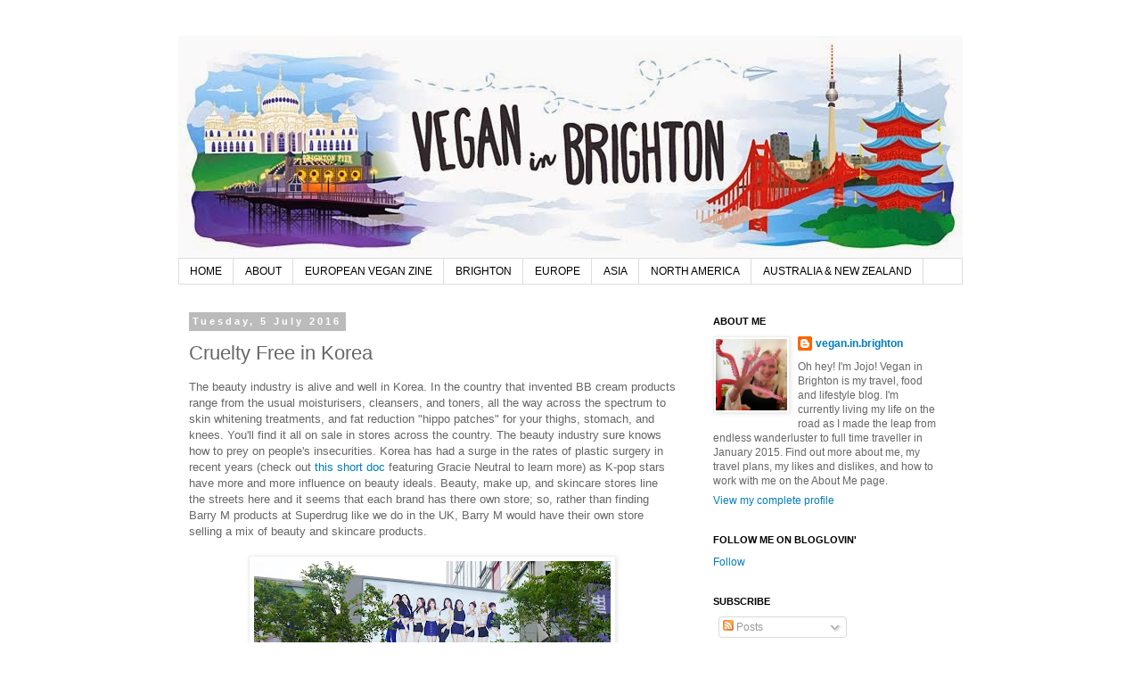

--- FILE ---
content_type: text/html; charset=UTF-8
request_url: https://veganinbrighton.blogspot.com/2016/07/cruelty-free-in-korea.html
body_size: 19736
content:
<!DOCTYPE html>
<html class='v2' dir='ltr' xmlns='http://www.w3.org/1999/xhtml' xmlns:b='http://www.google.com/2005/gml/b' xmlns:data='http://www.google.com/2005/gml/data' xmlns:expr='http://www.google.com/2005/gml/expr'>
<head>
<link href='https://www.blogger.com/static/v1/widgets/335934321-css_bundle_v2.css' rel='stylesheet' type='text/css'/>
<meta content='width=1100' name='viewport'/>
<meta content='text/html; charset=UTF-8' http-equiv='Content-Type'/>
<meta content='blogger' name='generator'/>
<link href='https://veganinbrighton.blogspot.com/favicon.ico' rel='icon' type='image/x-icon'/>
<link href='http://veganinbrighton.blogspot.com/2016/07/cruelty-free-in-korea.html' rel='canonical'/>
<link rel="alternate" type="application/atom+xml" title="vegan.in.brighton - Atom" href="https://veganinbrighton.blogspot.com/feeds/posts/default" />
<link rel="alternate" type="application/rss+xml" title="vegan.in.brighton - RSS" href="https://veganinbrighton.blogspot.com/feeds/posts/default?alt=rss" />
<link rel="service.post" type="application/atom+xml" title="vegan.in.brighton - Atom" href="https://www.blogger.com/feeds/4572519749749123334/posts/default" />

<link rel="alternate" type="application/atom+xml" title="vegan.in.brighton - Atom" href="https://veganinbrighton.blogspot.com/feeds/8900973393892308818/comments/default" />
<!--Can't find substitution for tag [blog.ieCssRetrofitLinks]-->
<link href='https://blogger.googleusercontent.com/img/b/R29vZ2xl/AVvXsEgOK2UQQIed7dgzUEOVCu0QnzW1JbrvdRGlS5tjteeCgigGN9-XYMxfp73P9XLpsWIaEUa0ngi2efHXTcvH2rmZyfpSnGxYKgjigqxcvHECbNjGof25XbuEiPWfHrxQrdCaQ5m0lj9pRbxl/s400/DSC05687.jpg' rel='image_src'/>
<meta content='http://veganinbrighton.blogspot.com/2016/07/cruelty-free-in-korea.html' property='og:url'/>
<meta content='Cruelty Free in Korea' property='og:title'/>
<meta content=' The beauty industry is alive and well in Korea. In the country that invented BB cream products range from the usual moisturisers, cleansers...' property='og:description'/>
<meta content='https://blogger.googleusercontent.com/img/b/R29vZ2xl/AVvXsEgOK2UQQIed7dgzUEOVCu0QnzW1JbrvdRGlS5tjteeCgigGN9-XYMxfp73P9XLpsWIaEUa0ngi2efHXTcvH2rmZyfpSnGxYKgjigqxcvHECbNjGof25XbuEiPWfHrxQrdCaQ5m0lj9pRbxl/w1200-h630-p-k-no-nu/DSC05687.jpg' property='og:image'/>
<title>vegan.in.brighton: Cruelty Free in Korea</title>
<style id='page-skin-1' type='text/css'><!--
/*
-----------------------------------------------
Blogger Template Style
Name:     Simple
Designer: Blogger
URL:      www.blogger.com
----------------------------------------------- */
/* Content
----------------------------------------------- */
body {
font: normal normal 12px 'Trebuchet MS', Trebuchet, Verdana, sans-serif;
color: #666666;
background: #ffffff none repeat scroll top left;
padding: 0 0 0 0;
}
html body .region-inner {
min-width: 0;
max-width: 100%;
width: auto;
}
h2 {
font-size: 22px;
}
a:link {
text-decoration:none;
color: #007cbb;
}
a:visited {
text-decoration:none;
color: #007cbb;
}
a:hover {
text-decoration:underline;
color: #007cbb;
}
.body-fauxcolumn-outer .fauxcolumn-inner {
background: transparent none repeat scroll top left;
_background-image: none;
}
.body-fauxcolumn-outer .cap-top {
position: absolute;
z-index: 1;
height: 400px;
width: 100%;
}
.body-fauxcolumn-outer .cap-top .cap-left {
width: 100%;
background: transparent none repeat-x scroll top left;
_background-image: none;
}
.content-outer {
-moz-box-shadow: 0 0 0 rgba(0, 0, 0, .15);
-webkit-box-shadow: 0 0 0 rgba(0, 0, 0, .15);
-goog-ms-box-shadow: 0 0 0 #333333;
box-shadow: 0 0 0 rgba(0, 0, 0, .15);
margin-bottom: 1px;
}
.content-inner {
padding: 10px 40px;
}
.content-inner {
background-color: #ffffff;
}
/* Header
----------------------------------------------- */
.header-outer {
background: transparent none repeat-x scroll 0 -400px;
_background-image: none;
}
.Header h1 {
font: normal normal 40px 'Trebuchet MS',Trebuchet,Verdana,sans-serif;
color: #ff32a9;
text-shadow: 0 0 0 rgba(0, 0, 0, .2);
}
.Header h1 a {
color: #ff32a9;
}
.Header .description {
font-size: 18px;
color: #000000;
}
.header-inner .Header .titlewrapper {
padding: 22px 0;
}
.header-inner .Header .descriptionwrapper {
padding: 0 0;
}
/* Tabs
----------------------------------------------- */
.tabs-inner .section:first-child {
border-top: 0 solid #dddddd;
}
.tabs-inner .section:first-child ul {
margin-top: -1px;
border-top: 1px solid #dddddd;
border-left: 1px solid #dddddd;
border-right: 1px solid #dddddd;
}
.tabs-inner .widget ul {
background: transparent none repeat-x scroll 0 -800px;
_background-image: none;
border-bottom: 1px solid #dddddd;
margin-top: 0;
margin-left: -30px;
margin-right: -30px;
}
.tabs-inner .widget li a {
display: inline-block;
padding: .6em 1em;
font: normal normal 12px 'Trebuchet MS', Trebuchet, Verdana, sans-serif;
color: #000000;
border-left: 1px solid #ffffff;
border-right: 1px solid #dddddd;
}
.tabs-inner .widget li:first-child a {
border-left: none;
}
.tabs-inner .widget li.selected a, .tabs-inner .widget li a:hover {
color: #000000;
background-color: #eeeeee;
text-decoration: none;
}
/* Columns
----------------------------------------------- */
.main-outer {
border-top: 0 solid transparent;
}
.fauxcolumn-left-outer .fauxcolumn-inner {
border-right: 1px solid transparent;
}
.fauxcolumn-right-outer .fauxcolumn-inner {
border-left: 1px solid transparent;
}
/* Headings
----------------------------------------------- */
div.widget > h2,
div.widget h2.title {
margin: 0 0 1em 0;
font: normal bold 11px 'Trebuchet MS',Trebuchet,Verdana,sans-serif;
color: #000000;
}
/* Widgets
----------------------------------------------- */
.widget .zippy {
color: #999999;
text-shadow: 2px 2px 1px rgba(0, 0, 0, .1);
}
.widget .popular-posts ul {
list-style: none;
}
/* Posts
----------------------------------------------- */
h2.date-header {
font: normal bold 11px Arial, Tahoma, Helvetica, FreeSans, sans-serif;
}
.date-header span {
background-color: #bbbbbb;
color: #ffffff;
padding: 0.4em;
letter-spacing: 3px;
margin: inherit;
}
.main-inner {
padding-top: 35px;
padding-bottom: 65px;
}
.main-inner .column-center-inner {
padding: 0 0;
}
.main-inner .column-center-inner .section {
margin: 0 1em;
}
.post {
margin: 0 0 45px 0;
}
h3.post-title, .comments h4 {
font: normal normal 22px 'Trebuchet MS',Trebuchet,Verdana,sans-serif;
margin: .75em 0 0;
}
.post-body {
font-size: 110%;
line-height: 1.4;
position: relative;
}
.post-body img, .post-body .tr-caption-container, .Profile img, .Image img,
.BlogList .item-thumbnail img {
padding: 2px;
background: #ffffff;
border: 1px solid #eeeeee;
-moz-box-shadow: 1px 1px 5px rgba(0, 0, 0, .1);
-webkit-box-shadow: 1px 1px 5px rgba(0, 0, 0, .1);
box-shadow: 1px 1px 5px rgba(0, 0, 0, .1);
}
.post-body img, .post-body .tr-caption-container {
padding: 5px;
}
.post-body .tr-caption-container {
color: #666666;
}
.post-body .tr-caption-container img {
padding: 0;
background: transparent;
border: none;
-moz-box-shadow: 0 0 0 rgba(0, 0, 0, .1);
-webkit-box-shadow: 0 0 0 rgba(0, 0, 0, .1);
box-shadow: 0 0 0 rgba(0, 0, 0, .1);
}
.post-header {
margin: 0 0 1.5em;
line-height: 1.6;
font-size: 90%;
}
.post-footer {
margin: 20px -2px 0;
padding: 5px 10px;
color: #666666;
background-color: #eeeeee;
border-bottom: 1px solid #eeeeee;
line-height: 1.6;
font-size: 90%;
}
#comments .comment-author {
padding-top: 1.5em;
border-top: 1px solid transparent;
background-position: 0 1.5em;
}
#comments .comment-author:first-child {
padding-top: 0;
border-top: none;
}
.avatar-image-container {
margin: .2em 0 0;
}
#comments .avatar-image-container img {
border: 1px solid #eeeeee;
}
/* Comments
----------------------------------------------- */
.comments .comments-content .icon.blog-author {
background-repeat: no-repeat;
background-image: url([data-uri]);
}
.comments .comments-content .loadmore a {
border-top: 1px solid #999999;
border-bottom: 1px solid #999999;
}
.comments .comment-thread.inline-thread {
background-color: #eeeeee;
}
.comments .continue {
border-top: 2px solid #999999;
}
/* Accents
---------------------------------------------- */
.section-columns td.columns-cell {
border-left: 1px solid transparent;
}
.blog-pager {
background: transparent url(//www.blogblog.com/1kt/simple/paging_dot.png) repeat-x scroll top center;
}
.blog-pager-older-link, .home-link,
.blog-pager-newer-link {
background-color: #ffffff;
padding: 5px;
}
.footer-outer {
border-top: 1px dashed #bbbbbb;
}
/* Mobile
----------------------------------------------- */
body.mobile  {
background-size: auto;
}
.mobile .body-fauxcolumn-outer {
background: transparent none repeat scroll top left;
}
.mobile .body-fauxcolumn-outer .cap-top {
background-size: 100% auto;
}
.mobile .content-outer {
-webkit-box-shadow: 0 0 3px rgba(0, 0, 0, .15);
box-shadow: 0 0 3px rgba(0, 0, 0, .15);
}
.mobile .tabs-inner .widget ul {
margin-left: 0;
margin-right: 0;
}
.mobile .post {
margin: 0;
}
.mobile .main-inner .column-center-inner .section {
margin: 0;
}
.mobile .date-header span {
padding: 0.1em 10px;
margin: 0 -10px;
}
.mobile h3.post-title {
margin: 0;
}
.mobile .blog-pager {
background: transparent none no-repeat scroll top center;
}
.mobile .footer-outer {
border-top: none;
}
.mobile .main-inner, .mobile .footer-inner {
background-color: #ffffff;
}
.mobile-index-contents {
color: #666666;
}
.mobile-link-button {
background-color: #007cbb;
}
.mobile-link-button a:link, .mobile-link-button a:visited {
color: #ffffff;
}
.mobile .tabs-inner .section:first-child {
border-top: none;
}
.mobile .tabs-inner .PageList .widget-content {
background-color: #eeeeee;
color: #000000;
border-top: 1px solid #dddddd;
border-bottom: 1px solid #dddddd;
}
.mobile .tabs-inner .PageList .widget-content .pagelist-arrow {
border-left: 1px solid #dddddd;
}

--></style>
<style id='template-skin-1' type='text/css'><!--
body {
min-width: 960px;
}
.content-outer, .content-fauxcolumn-outer, .region-inner {
min-width: 960px;
max-width: 960px;
_width: 960px;
}
.main-inner .columns {
padding-left: 0;
padding-right: 310px;
}
.main-inner .fauxcolumn-center-outer {
left: 0;
right: 310px;
/* IE6 does not respect left and right together */
_width: expression(this.parentNode.offsetWidth -
parseInt("0") -
parseInt("310px") + 'px');
}
.main-inner .fauxcolumn-left-outer {
width: 0;
}
.main-inner .fauxcolumn-right-outer {
width: 310px;
}
.main-inner .column-left-outer {
width: 0;
right: 100%;
margin-left: -0;
}
.main-inner .column-right-outer {
width: 310px;
margin-right: -310px;
}
#layout {
min-width: 0;
}
#layout .content-outer {
min-width: 0;
width: 800px;
}
#layout .region-inner {
min-width: 0;
width: auto;
}
body#layout div.add_widget {
padding: 8px;
}
body#layout div.add_widget a {
margin-left: 32px;
}
--></style>
<script type='text/javascript'>
        (function(i,s,o,g,r,a,m){i['GoogleAnalyticsObject']=r;i[r]=i[r]||function(){
        (i[r].q=i[r].q||[]).push(arguments)},i[r].l=1*new Date();a=s.createElement(o),
        m=s.getElementsByTagName(o)[0];a.async=1;a.src=g;m.parentNode.insertBefore(a,m)
        })(window,document,'script','https://www.google-analytics.com/analytics.js','ga');
        ga('create', 'UA-51315522-1', 'auto', 'blogger');
        ga('blogger.send', 'pageview');
      </script>
<link href='https://www.blogger.com/dyn-css/authorization.css?targetBlogID=4572519749749123334&amp;zx=43c1fe65-c75b-4a89-8254-a24c644bb634' media='none' onload='if(media!=&#39;all&#39;)media=&#39;all&#39;' rel='stylesheet'/><noscript><link href='https://www.blogger.com/dyn-css/authorization.css?targetBlogID=4572519749749123334&amp;zx=43c1fe65-c75b-4a89-8254-a24c644bb634' rel='stylesheet'/></noscript>
<meta name='google-adsense-platform-account' content='ca-host-pub-1556223355139109'/>
<meta name='google-adsense-platform-domain' content='blogspot.com'/>

</head>
<body class='loading variant-simplysimple'>
<div class='navbar no-items section' id='navbar' name='Navbar'>
</div>
<div class='body-fauxcolumns'>
<div class='fauxcolumn-outer body-fauxcolumn-outer'>
<div class='cap-top'>
<div class='cap-left'></div>
<div class='cap-right'></div>
</div>
<div class='fauxborder-left'>
<div class='fauxborder-right'></div>
<div class='fauxcolumn-inner'>
</div>
</div>
<div class='cap-bottom'>
<div class='cap-left'></div>
<div class='cap-right'></div>
</div>
</div>
</div>
<div class='content'>
<div class='content-fauxcolumns'>
<div class='fauxcolumn-outer content-fauxcolumn-outer'>
<div class='cap-top'>
<div class='cap-left'></div>
<div class='cap-right'></div>
</div>
<div class='fauxborder-left'>
<div class='fauxborder-right'></div>
<div class='fauxcolumn-inner'>
</div>
</div>
<div class='cap-bottom'>
<div class='cap-left'></div>
<div class='cap-right'></div>
</div>
</div>
</div>
<div class='content-outer'>
<div class='content-cap-top cap-top'>
<div class='cap-left'></div>
<div class='cap-right'></div>
</div>
<div class='fauxborder-left content-fauxborder-left'>
<div class='fauxborder-right content-fauxborder-right'></div>
<div class='content-inner'>
<header>
<div class='header-outer'>
<div class='header-cap-top cap-top'>
<div class='cap-left'></div>
<div class='cap-right'></div>
</div>
<div class='fauxborder-left header-fauxborder-left'>
<div class='fauxborder-right header-fauxborder-right'></div>
<div class='region-inner header-inner'>
<div class='header section' id='header' name='Header'><div class='widget Header' data-version='1' id='Header1'>
<div id='header-inner'>
<a href='https://veganinbrighton.blogspot.com/' style='display: block'>
<img alt='vegan.in.brighton' height='250px; ' id='Header1_headerimg' src='https://blogger.googleusercontent.com/img/b/R29vZ2xl/AVvXsEhPQ5N-5aqz0u84qQ0psuTjAsSeZ9staZiWJdj5-RISMz3M0qBubFlwM077tJI4Dq_Ad119TGT7MpoofOIfKMtJ7IAVkWuE19ST5FvLDHCKm1sI1MHSSddh0dFLhwWHGL1gW3H-BspvA0hr/s1600/vib_header_880x250.jpg' style='display: block' width='880px; '/>
</a>
</div>
</div></div>
</div>
</div>
<div class='header-cap-bottom cap-bottom'>
<div class='cap-left'></div>
<div class='cap-right'></div>
</div>
</div>
</header>
<div class='tabs-outer'>
<div class='tabs-cap-top cap-top'>
<div class='cap-left'></div>
<div class='cap-right'></div>
</div>
<div class='fauxborder-left tabs-fauxborder-left'>
<div class='fauxborder-right tabs-fauxborder-right'></div>
<div class='region-inner tabs-inner'>
<div class='tabs section' id='crosscol' name='Cross-column'><div class='widget PageList' data-version='1' id='PageList1'>
<h2>Pages</h2>
<div class='widget-content'>
<ul>
<li>
<a href='https://veganinbrighton.blogspot.com/'>HOME</a>
</li>
<li>
<a href='https://veganinbrighton.blogspot.com/p/about-me.html'>ABOUT</a>
</li>
<li>
<a href='https://veganinbrighton.blogspot.com/p/european-vegan-zine.html'>EUROPEAN VEGAN ZINE</a>
</li>
<li>
<a href='https://veganinbrighton.blogspot.com/p/brighton.html'>BRIGHTON</a>
</li>
<li>
<a href='https://veganinbrighton.blogspot.com/p/europe-beyond.html'>EUROPE</a>
</li>
<li>
<a href='https://veganinbrighton.blogspot.com/p/asia.html'>ASIA</a>
</li>
<li>
<a href='https://veganinbrighton.blogspot.com/p/north-america.html'>NORTH AMERICA</a>
</li>
<li>
<a href='https://veganinbrighton.blogspot.com/p/australia.html'>AUSTRALIA &amp; NEW ZEALAND</a>
</li>
</ul>
<div class='clear'></div>
</div>
</div></div>
<div class='tabs no-items section' id='crosscol-overflow' name='Cross-Column 2'></div>
</div>
</div>
<div class='tabs-cap-bottom cap-bottom'>
<div class='cap-left'></div>
<div class='cap-right'></div>
</div>
</div>
<div class='main-outer'>
<div class='main-cap-top cap-top'>
<div class='cap-left'></div>
<div class='cap-right'></div>
</div>
<div class='fauxborder-left main-fauxborder-left'>
<div class='fauxborder-right main-fauxborder-right'></div>
<div class='region-inner main-inner'>
<div class='columns fauxcolumns'>
<div class='fauxcolumn-outer fauxcolumn-center-outer'>
<div class='cap-top'>
<div class='cap-left'></div>
<div class='cap-right'></div>
</div>
<div class='fauxborder-left'>
<div class='fauxborder-right'></div>
<div class='fauxcolumn-inner'>
</div>
</div>
<div class='cap-bottom'>
<div class='cap-left'></div>
<div class='cap-right'></div>
</div>
</div>
<div class='fauxcolumn-outer fauxcolumn-left-outer'>
<div class='cap-top'>
<div class='cap-left'></div>
<div class='cap-right'></div>
</div>
<div class='fauxborder-left'>
<div class='fauxborder-right'></div>
<div class='fauxcolumn-inner'>
</div>
</div>
<div class='cap-bottom'>
<div class='cap-left'></div>
<div class='cap-right'></div>
</div>
</div>
<div class='fauxcolumn-outer fauxcolumn-right-outer'>
<div class='cap-top'>
<div class='cap-left'></div>
<div class='cap-right'></div>
</div>
<div class='fauxborder-left'>
<div class='fauxborder-right'></div>
<div class='fauxcolumn-inner'>
</div>
</div>
<div class='cap-bottom'>
<div class='cap-left'></div>
<div class='cap-right'></div>
</div>
</div>
<!-- corrects IE6 width calculation -->
<div class='columns-inner'>
<div class='column-center-outer'>
<div class='column-center-inner'>
<div class='main section' id='main' name='Main'><div class='widget Blog' data-version='1' id='Blog1'>
<div class='blog-posts hfeed'>

          <div class="date-outer">
        
<h2 class='date-header'><span>Tuesday, 5 July 2016</span></h2>

          <div class="date-posts">
        
<div class='post-outer'>
<div class='post hentry uncustomized-post-template' itemprop='blogPost' itemscope='itemscope' itemtype='http://schema.org/BlogPosting'>
<meta content='https://blogger.googleusercontent.com/img/b/R29vZ2xl/AVvXsEgOK2UQQIed7dgzUEOVCu0QnzW1JbrvdRGlS5tjteeCgigGN9-XYMxfp73P9XLpsWIaEUa0ngi2efHXTcvH2rmZyfpSnGxYKgjigqxcvHECbNjGof25XbuEiPWfHrxQrdCaQ5m0lj9pRbxl/s400/DSC05687.jpg' itemprop='image_url'/>
<meta content='4572519749749123334' itemprop='blogId'/>
<meta content='8900973393892308818' itemprop='postId'/>
<a name='8900973393892308818'></a>
<h3 class='post-title entry-title' itemprop='name'>
Cruelty Free in Korea
</h3>
<div class='post-header'>
<div class='post-header-line-1'></div>
</div>
<div class='post-body entry-content' id='post-body-8900973393892308818' itemprop='description articleBody'>
<div class="separator" style="clear: both; text-align: left;">
The beauty industry is alive and well in Korea. In the country that invented BB cream products range from the usual moisturisers, cleansers, and toners, all the way across the spectrum to skin whitening treatments, and fat reduction "hippo patches" for your thighs, stomach, and knees. You'll find it all on sale in stores across the country. The beauty industry sure knows how to prey on people's insecurities. Korea has had a surge in the rates of plastic surgery in recent years (check out <a href="http://fat reduction &quot;hippo patches&quot; for your thighs, stomach, and knees">this short doc</a> featuring Gracie Neutral to learn more) as K-pop stars have more and more influence on beauty ideals. Beauty, make up, and skincare stores line the streets here and it seems that each brand has there own store; so, rather than finding Barry M products at Superdrug like we do in the UK, Barry M would have their own store selling a mix of beauty and skincare products.&nbsp;</div>
<div class="separator" style="clear: both; text-align: left;">
<br /></div>
<div class="separator" style="clear: both; text-align: center;">
<a href="https://blogger.googleusercontent.com/img/b/R29vZ2xl/AVvXsEgOK2UQQIed7dgzUEOVCu0QnzW1JbrvdRGlS5tjteeCgigGN9-XYMxfp73P9XLpsWIaEUa0ngi2efHXTcvH2rmZyfpSnGxYKgjigqxcvHECbNjGof25XbuEiPWfHrxQrdCaQ5m0lj9pRbxl/s1600/DSC05687.jpg" imageanchor="1" style="margin-left: 1em; margin-right: 1em;"><img border="0" height="266" src="https://blogger.googleusercontent.com/img/b/R29vZ2xl/AVvXsEgOK2UQQIed7dgzUEOVCu0QnzW1JbrvdRGlS5tjteeCgigGN9-XYMxfp73P9XLpsWIaEUa0ngi2efHXTcvH2rmZyfpSnGxYKgjigqxcvHECbNjGof25XbuEiPWfHrxQrdCaQ5m0lj9pRbxl/s400/DSC05687.jpg" width="400" /></a></div>
<div class="separator" style="clear: both; text-align: center;">
</div>
<div class="separator" style="clear: both; text-align: left;">
<br /></div>
<div class="separator" style="clear: both; text-align: left;">
Whilst the beauty industry as a whole makes me sad I couldn't help but want to get involved with this huge Korean trend on <i>some</i> level. Also, sometimes you just need toiletries y'know? One notable cruelty free brand that has made it across here from Europe is <a href="https://uk.lush.com/">LUSH</a>. They're huge here with almost as many stores in Seoul as there are in London. But what if you're looking for non imported cruelty free and vegan beauty products, can't afford LUSH's import prices, or just want to try some fun Korean products like sheet masks?</div>
<a name="more"></a><br />
<div class="separator" style="clear: both; text-align: left;">
Well, it's tough, after a lot of searching in stores like <a href="http://www.oliveyoungshop.com/">Olive Young</a>&nbsp;(Korea's Superdrug), tweeting at people, and e-mailing companies I stumbled upon <a href="http://www.beyond.co.kr/en/beyond/eco_beauty_beyond.jsp">Beyond</a> who are on <a href="http://www.ekara.org/cosmeticsanimaltestingfree/">this list</a> of cruelty free products. It was put together by a Korean animal rights group who I assume do their research thoroughly especially as the list is spilt into three categories including one for no animal testing, no animal ingredients, and no exporting to China, and another for no animal testing, possible animals ingredients, and no exporting to China. There was a third for no animal testing, possible animal ingredients, and exports to China but I discounted everything in that section as exporting to China means that animal testing is happening somewhere fo' sure. Here's a copy of <a href="https://cdn-images-1.medium.com/max/800/1*gd8vBBUY6fXxBqQkSHDbHA.png">2015's list</a> which has English written over the Korean to help you work out which category is which.</div>
<div class="separator" style="clear: both; text-align: left;">
<br /></div>
<div class="separator" style="clear: both; text-align: center;">
<a href="https://blogger.googleusercontent.com/img/b/R29vZ2xl/AVvXsEiIM9T5WGqnzDD9DTigMy0o9nGoDJWvhvvc_Jkxhu8lk9dkkmLyML2g-d-bShgHK79XCXKtW3S9AIdoUyzbk9cwCPeo1KvEAt6vFskhTP2mP5r-g0mKgl4QgLoPDYyjfMGQp9CJGVSWfcS6/s1600/beyond2.jpg" imageanchor="1" style="margin-left: 1em; margin-right: 1em;"><img border="0" height="640" src="https://blogger.googleusercontent.com/img/b/R29vZ2xl/AVvXsEiIM9T5WGqnzDD9DTigMy0o9nGoDJWvhvvc_Jkxhu8lk9dkkmLyML2g-d-bShgHK79XCXKtW3S9AIdoUyzbk9cwCPeo1KvEAt6vFskhTP2mP5r-g0mKgl4QgLoPDYyjfMGQp9CJGVSWfcS6/s640/beyond2.jpg" width="428" /></a></div>
<div class="separator" style="clear: both; text-align: left;">
<br /></div>
<div class="separator" style="clear: both; text-align: left;">
I visited more than a few Beyond stores in Seoul and my favourites are in Sinchon near Ewha Women's University (hop off the train at Sinchon and walk down the street towards Starbucks), and in the <a href="http://www.coex.co.kr/eng/">Coex mall</a> (look for Beyond's name in Korean in the B section of the store finder). These stores had a higher concentration of products with English ingredients as well as a larger representation of Beyond's product range. These stores (and the Beyond stores I visited in Busan and Daegu) also sell sheet masks in single packs or packs of 10 whereas the Myongdong store really pushes people to buy 40 masks at a time. I got out of there with 20 for 9,500 Korean Won / &#163;6.90 / $8 because I rummaged through some boxes at the back of the shop before they had a chance to package them up but I'd probably have chosen a wider variation if I'd known that it was possible.&nbsp;</div>
<div class="separator" style="clear: both; text-align: left;">
<br /></div>
<div class="separator" style="clear: both; text-align: left;">
Out of the two types of mask I tried, green tea and bamboo, the bamboo was my favourite. My skin's been getting super spotty lately thanks to constant climatic changes and using suncream a lot and the bamboo sheet mask has definitely helped. They also make you look like a serial killer from a scary movie if that's your idea of fun! I picked up the mini tube of moisturiser because the Beauty Without Cruelty one I ordered from iHerb whilst I was in Japan finally ran out and it's the perfect travel size. I also couldn't resist grabbing some Apple Mint cleansing tissues whist I was in there. They leave my skin feeling really refreshed on travel days and are a good back up on days when I can't be bothered to cleanse properly with LUSH's Dark Angels.&nbsp;</div>
<div class="separator" style="clear: both; text-align: left;">
<br /></div>
<div class="separator" style="clear: both; text-align: left;">
Beyond do use animal ingredients in some of their products so you'll need to know your shit before you start shopping. Things like honey and squalene will pop up and no vegan wants to be smearing that stuff all over their face.&nbsp;</div>
<div class="separator" style="clear: both; text-align: left;">
<br /></div>
<div class="separator" style="clear: both; text-align: left;">
One other notable Korean brand with a cruelty free status is Neogen whose parent company is the leaping bunny certified <a href="https://www.crueltyfreeinternational.org/breaking-news/outin-futures-leaping-bunny-certified">Outin Futures</a>. Other brands produced under their name are RE:P and Code9. I didn't find any products by the last two brands anywhere in Seoul or Busan (maybe I wasn't looking hard enough?) but I did spot Neogen's award winning <a href="https://sokoglam.com/collections/neogen/products/neogen-bio-peel-gauze-exfoliating-pads">exfoliating pads</a> in Olive Young. I'm not a full time beauty blogger but I do know that the leaping bunny certification doesn't mean that the product is vegan. The ingredient list on these looked okay to me but always double check - they were a little out of my price range so I didn't do any extra googling of ingredients.</div>
<div class="separator" style="clear: both; text-align: left;">
<br /></div>
<div class="separator" style="clear: both; text-align: left;">
Are you tempted to try Korean beauty products like sheet masks? Did you watch the Vice vid? What did you think? I find the idea of elective cosmetic plastic surgery so conflicting. I totally believe in a person's right to do as they wish with their bodies but there's something about changing yourself to fit in with social norms rather than standing up and smashing them that sits weirdly with my feminism. Equally don't most of us do that when we choose to shave our legs or armpits, buy face masks to try to get clearer skin, or put on make up before leaving the house? It's a tough one but I think it's a whole 'nother blog post kinda topic!</div>
<div style="font-family: Helvetica; font-size: 12px; line-height: normal;">
<!-- Please call pinit.js only once per page --></div>
<div class="separator" style="clear: both;">
</div>
<div style="font-family: Helvetica; font-size: 12px; line-height: normal;">
<script async="" data-pin-height="32" data-pin-hover="true" data-pin-shape="round" defer="" nbsp="" src="//assets.pinterest.com/js/pinit.js" type="text/javascript"></script></div>
<div style='clear: both;'></div>
</div>
<div class='post-footer'>
<div class='post-footer-line post-footer-line-1'>
<span class='post-author vcard'>
Posted by
<span class='fn' itemprop='author' itemscope='itemscope' itemtype='http://schema.org/Person'>
<meta content='https://www.blogger.com/profile/08022017381983993283' itemprop='url'/>
<a class='g-profile' href='https://www.blogger.com/profile/08022017381983993283' rel='author' title='author profile'>
<span itemprop='name'>vegan.in.brighton</span>
</a>
</span>
</span>
<span class='post-timestamp'>
at
<meta content='http://veganinbrighton.blogspot.com/2016/07/cruelty-free-in-korea.html' itemprop='url'/>
<a class='timestamp-link' href='https://veganinbrighton.blogspot.com/2016/07/cruelty-free-in-korea.html' rel='bookmark' title='permanent link'><abbr class='published' itemprop='datePublished' title='2016-07-05T18:00:00+01:00'>18:00</abbr></a>
</span>
<span class='post-comment-link'>
</span>
<span class='post-icons'>
<span class='item-control blog-admin pid-1618799623'>
<a href='https://www.blogger.com/post-edit.g?blogID=4572519749749123334&postID=8900973393892308818&from=pencil' title='Edit Post'>
<img alt='' class='icon-action' height='18' src='https://resources.blogblog.com/img/icon18_edit_allbkg.gif' width='18'/>
</a>
</span>
</span>
<div class='post-share-buttons goog-inline-block'>
<a class='goog-inline-block share-button sb-email' href='https://www.blogger.com/share-post.g?blogID=4572519749749123334&postID=8900973393892308818&target=email' target='_blank' title='Email This'><span class='share-button-link-text'>Email This</span></a><a class='goog-inline-block share-button sb-blog' href='https://www.blogger.com/share-post.g?blogID=4572519749749123334&postID=8900973393892308818&target=blog' onclick='window.open(this.href, "_blank", "height=270,width=475"); return false;' target='_blank' title='BlogThis!'><span class='share-button-link-text'>BlogThis!</span></a><a class='goog-inline-block share-button sb-twitter' href='https://www.blogger.com/share-post.g?blogID=4572519749749123334&postID=8900973393892308818&target=twitter' target='_blank' title='Share to X'><span class='share-button-link-text'>Share to X</span></a><a class='goog-inline-block share-button sb-facebook' href='https://www.blogger.com/share-post.g?blogID=4572519749749123334&postID=8900973393892308818&target=facebook' onclick='window.open(this.href, "_blank", "height=430,width=640"); return false;' target='_blank' title='Share to Facebook'><span class='share-button-link-text'>Share to Facebook</span></a><a class='goog-inline-block share-button sb-pinterest' href='https://www.blogger.com/share-post.g?blogID=4572519749749123334&postID=8900973393892308818&target=pinterest' target='_blank' title='Share to Pinterest'><span class='share-button-link-text'>Share to Pinterest</span></a>
</div>
</div>
<div class='post-footer-line post-footer-line-2'>
<span class='post-labels'>
Labels:
<a href='https://veganinbrighton.blogspot.com/search/label/cruelty%20free%20beauty' rel='tag'>cruelty free beauty</a>,
<a href='https://veganinbrighton.blogspot.com/search/label/ethics' rel='tag'>ethics</a>,
<a href='https://veganinbrighton.blogspot.com/search/label/korea' rel='tag'>korea</a>
</span>
</div>
<div class='post-footer-line post-footer-line-3'>
<span class='post-location'>
</span>
</div>
</div>
</div>
<div class='comments' id='comments'>
<a name='comments'></a>
<h4>No comments:</h4>
<div id='Blog1_comments-block-wrapper'>
<dl class='avatar-comment-indent' id='comments-block'>
</dl>
</div>
<p class='comment-footer'>
<div class='comment-form'>
<a name='comment-form'></a>
<h4 id='comment-post-message'>Post a Comment</h4>
<p>Talk to me!</p>
<a href='https://www.blogger.com/comment/frame/4572519749749123334?po=8900973393892308818&hl=en-GB&saa=85391&origin=https://veganinbrighton.blogspot.com' id='comment-editor-src'></a>
<iframe allowtransparency='true' class='blogger-iframe-colorize blogger-comment-from-post' frameborder='0' height='410px' id='comment-editor' name='comment-editor' src='' width='100%'></iframe>
<script src='https://www.blogger.com/static/v1/jsbin/2830521187-comment_from_post_iframe.js' type='text/javascript'></script>
<script type='text/javascript'>
      BLOG_CMT_createIframe('https://www.blogger.com/rpc_relay.html');
    </script>
</div>
</p>
</div>
</div>

        </div></div>
      
</div>
<div class='blog-pager' id='blog-pager'>
<span id='blog-pager-newer-link'>
<a class='blog-pager-newer-link' href='https://veganinbrighton.blogspot.com/2016/07/its-strange-to-be-home.html' id='Blog1_blog-pager-newer-link' title='Newer Post'>Newer Post</a>
</span>
<span id='blog-pager-older-link'>
<a class='blog-pager-older-link' href='https://veganinbrighton.blogspot.com/2016/07/things-ive-learnt-whilst-travelling.html' id='Blog1_blog-pager-older-link' title='Older Post'>Older Post</a>
</span>
<a class='home-link' href='https://veganinbrighton.blogspot.com/'>Home</a>
</div>
<div class='clear'></div>
<div class='post-feeds'>
<div class='feed-links'>
Subscribe to:
<a class='feed-link' href='https://veganinbrighton.blogspot.com/feeds/8900973393892308818/comments/default' target='_blank' type='application/atom+xml'>Post Comments (Atom)</a>
</div>
</div>
</div><div class='widget HTML' data-version='1' id='HTML5'><script>var dbnwid=112659; var dbnpid=182439; var dbnwebid=165184; var dbnlayout=32; var dbncolor="#789900"; var dbntitlefontsize="14"; var dbnbgcolortype=1; var dbnheader="You may also like:"; var dbnremindercolor=2; var dbn_protocol = (("https:" == document.location.protocol) ? "https://" : "http://"); </script>
				<script src="//widget.engageya.com/engageya_blogger.js" id="eng_blg_widget"></script></div></div>
</div>
</div>
<div class='column-left-outer'>
<div class='column-left-inner'>
<aside>
</aside>
</div>
</div>
<div class='column-right-outer'>
<div class='column-right-inner'>
<aside>
<div class='sidebar section' id='sidebar-right-1'><div class='widget Profile' data-version='1' id='Profile1'>
<h2>ABOUT ME</h2>
<div class='widget-content'>
<a href='https://www.blogger.com/profile/08022017381983993283'><img alt='My photo' class='profile-img' height='80' src='//blogger.googleusercontent.com/img/b/R29vZ2xl/AVvXsEitgdZObHlvVjBRx0gILkkrUMpyq59zRgOWLj3YzQgHDDfZrEg88AuqR9JdYX03S3Z9T3ZVjh3CS_YE4p-SgNf7EMMZhEAxCexSH5aMiJ1w4FpyFDh2MDSaefDXffeQbD8/s1600/*' width='80'/></a>
<dl class='profile-datablock'>
<dt class='profile-data'>
<a class='profile-name-link g-profile' href='https://www.blogger.com/profile/08022017381983993283' rel='author' style='background-image: url(//www.blogger.com/img/logo-16.png);'>
vegan.in.brighton
</a>
</dt>
<dd class='profile-textblock'>Oh hey! I'm Jojo! Vegan in Brighton is my travel, food and lifestyle blog. I'm currently living my life on the road as I made the leap from endless wanderluster to full time traveller in January 2015. Find out more about me, my travel plans, my likes and dislikes, and how to work with me on the About Me page.</dd>
</dl>
<a class='profile-link' href='https://www.blogger.com/profile/08022017381983993283' rel='author'>View my complete profile</a>
<div class='clear'></div>
</div>
</div><div class='widget HTML' data-version='1' id='HTML1'>
<h2 class='title'>FOLLOW ME ON BLOGLOVIN'</h2>
<div class='widget-content'>
<a class="blsdk-follow" href="https://www.bloglovin.com/blogs/veganinbrighton-1834317" target="_blank" data-blsdk-type="button" data-blsdk-counter="false">Follow</a><script>(function(d, s, id) {var js, fjs = d.getElementsByTagName(s)[0];if (d.getElementById(id)) return;js = d.createElement(s);js.id = id;js.src = "https://widget.bloglovin.com/assets/widget/loader.js";fjs.parentNode.insertBefore(js, fjs);}(document, "script", "bloglovin-sdk"))</script>
</div>
<div class='clear'></div>
</div><div class='widget Subscribe' data-version='1' id='Subscribe1'>
<div style='white-space:nowrap'>
<h2 class='title'>SUBSCRIBE</h2>
<div class='widget-content'>
<div class='subscribe-wrapper subscribe-type-POST'>
<div class='subscribe expanded subscribe-type-POST' id='SW_READER_LIST_Subscribe1POST' style='display:none;'>
<div class='top'>
<span class='inner' onclick='return(_SW_toggleReaderList(event, "Subscribe1POST"));'>
<img class='subscribe-dropdown-arrow' src='https://resources.blogblog.com/img/widgets/arrow_dropdown.gif'/>
<img align='absmiddle' alt='' border='0' class='feed-icon' src='https://resources.blogblog.com/img/icon_feed12.png'/>
Posts
</span>
<div class='feed-reader-links'>
<a class='feed-reader-link' href='https://www.netvibes.com/subscribe.php?url=https%3A%2F%2Fveganinbrighton.blogspot.com%2Ffeeds%2Fposts%2Fdefault' target='_blank'>
<img src='https://resources.blogblog.com/img/widgets/subscribe-netvibes.png'/>
</a>
<a class='feed-reader-link' href='https://add.my.yahoo.com/content?url=https%3A%2F%2Fveganinbrighton.blogspot.com%2Ffeeds%2Fposts%2Fdefault' target='_blank'>
<img src='https://resources.blogblog.com/img/widgets/subscribe-yahoo.png'/>
</a>
<a class='feed-reader-link' href='https://veganinbrighton.blogspot.com/feeds/posts/default' target='_blank'>
<img align='absmiddle' class='feed-icon' src='https://resources.blogblog.com/img/icon_feed12.png'/>
                  Atom
                </a>
</div>
</div>
<div class='bottom'></div>
</div>
<div class='subscribe' id='SW_READER_LIST_CLOSED_Subscribe1POST' onclick='return(_SW_toggleReaderList(event, "Subscribe1POST"));'>
<div class='top'>
<span class='inner'>
<img class='subscribe-dropdown-arrow' src='https://resources.blogblog.com/img/widgets/arrow_dropdown.gif'/>
<span onclick='return(_SW_toggleReaderList(event, "Subscribe1POST"));'>
<img align='absmiddle' alt='' border='0' class='feed-icon' src='https://resources.blogblog.com/img/icon_feed12.png'/>
Posts
</span>
</span>
</div>
<div class='bottom'></div>
</div>
</div>
<div class='subscribe-wrapper subscribe-type-PER_POST'>
<div class='subscribe expanded subscribe-type-PER_POST' id='SW_READER_LIST_Subscribe1PER_POST' style='display:none;'>
<div class='top'>
<span class='inner' onclick='return(_SW_toggleReaderList(event, "Subscribe1PER_POST"));'>
<img class='subscribe-dropdown-arrow' src='https://resources.blogblog.com/img/widgets/arrow_dropdown.gif'/>
<img align='absmiddle' alt='' border='0' class='feed-icon' src='https://resources.blogblog.com/img/icon_feed12.png'/>
Comments
</span>
<div class='feed-reader-links'>
<a class='feed-reader-link' href='https://www.netvibes.com/subscribe.php?url=https%3A%2F%2Fveganinbrighton.blogspot.com%2Ffeeds%2F8900973393892308818%2Fcomments%2Fdefault' target='_blank'>
<img src='https://resources.blogblog.com/img/widgets/subscribe-netvibes.png'/>
</a>
<a class='feed-reader-link' href='https://add.my.yahoo.com/content?url=https%3A%2F%2Fveganinbrighton.blogspot.com%2Ffeeds%2F8900973393892308818%2Fcomments%2Fdefault' target='_blank'>
<img src='https://resources.blogblog.com/img/widgets/subscribe-yahoo.png'/>
</a>
<a class='feed-reader-link' href='https://veganinbrighton.blogspot.com/feeds/8900973393892308818/comments/default' target='_blank'>
<img align='absmiddle' class='feed-icon' src='https://resources.blogblog.com/img/icon_feed12.png'/>
                  Atom
                </a>
</div>
</div>
<div class='bottom'></div>
</div>
<div class='subscribe' id='SW_READER_LIST_CLOSED_Subscribe1PER_POST' onclick='return(_SW_toggleReaderList(event, "Subscribe1PER_POST"));'>
<div class='top'>
<span class='inner'>
<img class='subscribe-dropdown-arrow' src='https://resources.blogblog.com/img/widgets/arrow_dropdown.gif'/>
<span onclick='return(_SW_toggleReaderList(event, "Subscribe1PER_POST"));'>
<img align='absmiddle' alt='' border='0' class='feed-icon' src='https://resources.blogblog.com/img/icon_feed12.png'/>
Comments
</span>
</span>
</div>
<div class='bottom'></div>
</div>
</div>
<div style='clear:both'></div>
</div>
</div>
<div class='clear'></div>
</div><div class='widget BlogSearch' data-version='1' id='BlogSearch1'>
<h2 class='title'>SEARCH MY BLOG</h2>
<div class='widget-content'>
<div id='BlogSearch1_form'>
<form action='https://veganinbrighton.blogspot.com/search' class='gsc-search-box' target='_top'>
<table cellpadding='0' cellspacing='0' class='gsc-search-box'>
<tbody>
<tr>
<td class='gsc-input'>
<input autocomplete='off' class='gsc-input' name='q' size='10' title='search' type='text' value=''/>
</td>
<td class='gsc-search-button'>
<input class='gsc-search-button' title='search' type='submit' value='Search'/>
</td>
</tr>
</tbody>
</table>
</form>
</div>
</div>
<div class='clear'></div>
</div><div class='widget Image' data-version='1' id='Image3'>
<div class='widget-content'>
<img alt='' height='249' id='Image3_img' src='https://blogger.googleusercontent.com/img/b/R29vZ2xl/AVvXsEjqSR0JyH8hpDVq-9XkykxePIJPTIkmzgaLd4RrB-rQObrrbmT_bfqewns3rL1felmg8_RfqHfx2dObhc8wThnXyC_zv0I9gKazQZgUlUrXG1VKPIUbs_xDSOzxryEZI07R54P9KFb_lq9m/s1600/moforadishclean.jpg' width='250'/>
<br/>
</div>
<div class='clear'></div>
</div><div class='widget Image' data-version='1' id='Image2'>
<div class='widget-content'>
<a href='http://www.foodispower.org/chocolate-list/'>
<img alt='' height='178' id='Image2_img' src='https://blogger.googleusercontent.com/img/b/R29vZ2xl/AVvXsEjJVseW_1P_aor4lV7NVYqafmYCU3aqILKLOjYWmw6UiBVg4b8LhpR-uX3MSu8PQKNId24fYPtg_8144rPnOhTCzTGX_DknNfUo3XRrWjF3MHBeeoNh25h7BsDKWpGxoZ-tgTFYagVtGx2O/s1600/fep_logo.jpg' width='250'/>
</a>
<br/>
</div>
<div class='clear'></div>
</div><div class='widget Image' data-version='1' id='Image1'>
<h2>FIND MY TRAVEL TIPS COLUMN IN DRIFTWOOD</h2>
<div class='widget-content'>
<a href='http://www.driftwoodmag.com/#!shop/c1toe'>
<img alt='FIND MY TRAVEL TIPS COLUMN IN DRIFTWOOD' height='250' id='Image1_img' src='https://blogger.googleusercontent.com/img/b/R29vZ2xl/AVvXsEiiwrgZ9FFCghVBXn7BHlCO-bGdcKshgV_fPjhPXWu7HHl618Lg8y66LJwimf5axsDhNFCgTlnvC-62nXzNdIaJ9FgTZ9K1Za4v2ZGwmLjEbcUUhf55TLWbp1X7U_13GiRtJeUBT1yF_8Ef/s250/Driftwood_3_contributor-badge.png' width='250'/>
</a>
<br/>
</div>
<div class='clear'></div>
</div><div class='widget Image' data-version='1' id='Image6'>
<h2>TRAVELLING TO EUROPE? CHECK OUT MY ZINE</h2>
<div class='widget-content'>
<a href='http://www.veganinbrighton.bigcartel.com/product/european-vegan-zine'>
<img alt='TRAVELLING TO EUROPE? CHECK OUT MY ZINE' height='348' id='Image6_img' src='https://blogger.googleusercontent.com/img/b/R29vZ2xl/AVvXsEhIJShgEqnGPRfBjimZ3iO9p4hC6b5-0MulW-yyeHIhnoTGfbS9q8eVHk0p5uBWQ6ZV1CwzruXMJ5BsGurDKRdBbM5V7rIHdrRM7h0YUTCNB9FMOUwyG1mMHpx6jw-2j98jrA6yI4ytq7C0/s1600/Screen_Shot_2015-05-18_at_20.14.02.png' width='250'/>
</a>
<br/>
</div>
<div class='clear'></div>
</div><div class='widget Image' data-version='1' id='Image5'>
<div class='widget-content'>
<a href='http://www.iherb.com/dandies-air-puffed-marshmallows-classic-vanilla-flavor-10-oz-283-g/32527?rcode=joj321'>
<img alt='' height='317' id='Image5_img' src='https://blogger.googleusercontent.com/img/b/R29vZ2xl/AVvXsEirZXYMnj6FoWV5lvOTeOlKtdE-m-zsqOUhsqIQUJ4aWLIEDNX5HBsuZOLnjyup-e88jePVxs_q4ytB1ZpaCmF8BraX3riy4FiQtEBaSxXg063ey_3lOPmoMHyyeCko5Tuth4bJqQuuOo9q/s1600/Screen+Shot+2017-05-30+at+18.53.43.png' width='250'/>
</a>
<br/>
</div>
<div class='clear'></div>
</div><div class='widget Image' data-version='1' id='Image4'>
<div class='widget-content'>
<a href='http://www.airbnb.com/c/jhuxster?s=8'>
<img alt='' height='200' id='Image4_img' src='https://blogger.googleusercontent.com/img/b/R29vZ2xl/AVvXsEjvbtDdazbKM-5m3YH3tZsMX0H3AT0_sxTBcXCqvm2bvalaSZ5bYY8-AkN2w9cvGdeWM2qyI5MzURb9xcepSZxUMnZDSyY7Am1Zwy-QhJyxL2NI358cchKiTJpMq9VALF8bN3VA-N7SK2YJ/s1600-r/airbnb-AD.png' width='300'/>
</a>
<br/>
</div>
<div class='clear'></div>
</div><div class='widget HTML' data-version='1' id='HTML4'>
<div class='widget-content'>
<script type="text/javascript">
    agoda_ad_client = "1780085_84627";
    agoda_ad_width = 200;
    agoda_ad_height = 200;
</script>
<script type="text/javascript" src="//banner.agoda.com/js/show_ads.js"></script>
</div>
<div class='clear'></div>
</div><div class='widget HTML' data-version='1' id='HTML2'>
<div class='widget-content'>
<a class="twitter-timeline" href="https://twitter.com/veganinbrighton" data-widget-id="460827268340649984">Tweets by @veganinbrighton</a>
<script>!function(d,s,id){var js,fjs=d.getElementsByTagName(s)[0],p=/^http:/.test(d.location)?'http':'https';if(!d.getElementById(id)){js=d.createElement(s);js.id=id;js.src=p+"://platform.twitter.com/widgets.js";fjs.parentNode.insertBefore(js,fjs);}}(document,"script","twitter-wjs");</script>
</div>
<div class='clear'></div>
</div><div class='widget HTML' data-version='1' id='HTML3'>
<div class='widget-content'>
<img src="https://lh3.googleusercontent.com/blogger_img_proxy/AEn0k_veLjpgGe20L4q3AR7gP12SHc6jPfasu9hvxClDQtc_RCJI6pdPX4u7mQRCEgtmaPFZ2OPLUFkwflCR6ULpKDRzUCpLdyCS6StffLY_o9EdH4fh3JoRNg=s0-d"><script type="text/javascript" src="//linqia.ooh.li/414c39339922/linqia.js"></script>
</div>
<div class='clear'></div>
</div><div class='widget PopularPosts' data-version='1' id='PopularPosts1'>
<h2>Popular Posts</h2>
<div class='widget-content popular-posts'>
<ul>
<li>
<div class='item-thumbnail-only'>
<div class='item-thumbnail'>
<a href='https://veganinbrighton.blogspot.com/2017/06/vegan-adventures-in-xian.html' target='_blank'>
<img alt='' border='0' src='https://blogger.googleusercontent.com/img/b/R29vZ2xl/AVvXsEg6Dsxg99ntAGnq0bR1fxyKLc8pV4iNjqCo5BA3DSFzBSHPfZt72aiTWf043o2vALgCCt6aF0cHtMCWks1RZLbwNhDAFjgbhMpEzDmFU3Xqkt4aJYl-jlPSCus1aGrfiArGC5qcZ8AGDqYX/w72-h72-p-k-no-nu/DSC07670.jpg'/>
</a>
</div>
<div class='item-title'><a href='https://veganinbrighton.blogspot.com/2017/06/vegan-adventures-in-xian.html'>Vegan Adventures in Xi'an</a></div>
</div>
<div style='clear: both;'></div>
</li>
<li>
<div class='item-thumbnail-only'>
<div class='item-thumbnail'>
<a href='https://veganinbrighton.blogspot.com/2014/10/leaving-on-jet-plane.html' target='_blank'>
<img alt='' border='0' src='https://blogger.googleusercontent.com/img/b/R29vZ2xl/AVvXsEjowY8G8cTZk64QPGxrL7oPBMiQqBisqf8wEiHjcQfZACUB-V85EDpPXdZMJaOqiXLKiG8qg6Ew0KStArGPHBoK1yGepOdPrDoPuB3BYsBcommw-8d344wXGaBAukhQkEWEJjVhGBwmhPZF/w72-h72-p-k-no-nu/IMG_1892.JPG'/>
</a>
</div>
<div class='item-title'><a href='https://veganinbrighton.blogspot.com/2014/10/leaving-on-jet-plane.html'>Leaving on a Jet Plane</a></div>
</div>
<div style='clear: both;'></div>
</li>
<li>
<div class='item-thumbnail-only'>
<div class='item-thumbnail'>
<a href='https://veganinbrighton.blogspot.com/2014/09/mofo-14-day-2-torino-chocolate.html' target='_blank'>
<img alt='' border='0' src='https://blogger.googleusercontent.com/img/b/R29vZ2xl/AVvXsEjsCVcrqNcd8UW_8NP-n8R5otxoeT11-pDdk5PcX9oGMXLSucbUWJU7ngfdBEoY9coekmu8-ufCJuT3ERu9AOnWEHRJ3lr8-Npvp8SPwzEsQBw19-IuD4ZYf6dj5OV37xllCuUoo9E3t2Wc/w72-h72-p-k-no-nu/Mofo+Logo+Circle.png'/>
</a>
</div>
<div class='item-title'><a href='https://veganinbrighton.blogspot.com/2014/09/mofo-14-day-2-torino-chocolate.html'>MoFo '14 Day 2 - Torino Chocolate</a></div>
</div>
<div style='clear: both;'></div>
</li>
<li>
<div class='item-thumbnail-only'>
<div class='item-thumbnail'>
<a href='https://veganinbrighton.blogspot.com/2014/09/mofo-14-day-1-favourite-mac-and-cheese.html' target='_blank'>
<img alt='' border='0' src='https://blogger.googleusercontent.com/img/b/R29vZ2xl/AVvXsEjvUxpWWchYYfAoZBGDLSkTP4u65hPFM2SocEKH89YpGjJqvaqSCSbki6l-a-3leohZP2paiSOd8bEcOJbDSR5I8r5lOSRYlJcc_wig_zI3O8h3jCBr0evY1K8frjF9Q48fAe6gdDP4DR0S/w72-h72-p-k-no-nu/Mofo+Logo+Circle.png'/>
</a>
</div>
<div class='item-title'><a href='https://veganinbrighton.blogspot.com/2014/09/mofo-14-day-1-favourite-mac-and-cheese.html'>MoFo '14 Day 1 - Favourite Mac and Cheese Recipes Redux</a></div>
</div>
<div style='clear: both;'></div>
</li>
<li>
<div class='item-thumbnail-only'>
<div class='item-thumbnail'>
<a href='https://veganinbrighton.blogspot.com/2013/04/ms-cupcake-cookbook-review-and-giveaway.html' target='_blank'>
<img alt='' border='0' src='https://blogger.googleusercontent.com/img/b/R29vZ2xl/AVvXsEh6wXyAjXH57yGEpwJ96bHg1RDHlLuhET1Ruf8a5ZVMKsMZ_zKTDM9LNbocx9AsLNyhnmuBsuvmsTY0jQVdDJIlOZHiSr3oNa9dyGNS4Ud3P_OX65_pS1qrePrgbOadck1zttqFldCgEfI/w72-h72-p-k-no-nu/IMG_9008+-+Version+2.jpg'/>
</a>
</div>
<div class='item-title'><a href='https://veganinbrighton.blogspot.com/2013/04/ms-cupcake-cookbook-review-and-giveaway.html'>Ms. Cupcake Cookbook Review (and Giveaway!)</a></div>
</div>
<div style='clear: both;'></div>
</li>
<li>
<div class='item-thumbnail-only'>
<div class='item-thumbnail'>
<a href='https://veganinbrighton.blogspot.com/2010/02/our-wedding.html' target='_blank'>
<img alt='' border='0' src='https://blogger.googleusercontent.com/img/b/R29vZ2xl/AVvXsEguqvmFS7ijnrcXsJzAO324uT5amPJFMOZxPP19s5KysUDrRKzDOJ9sXsb6qkD_sVgQ_qhZNi7HjUmQRxu6idbhTmZuh2sHYuX9mOixX-w0HtLea3-dxQIedGiIpXBkWNUeyFoXbEYnJ74/w72-h72-p-k-no-nu/4375659413_6afab55810.jpg'/>
</a>
</div>
<div class='item-title'><a href='https://veganinbrighton.blogspot.com/2010/02/our-wedding.html'>Our Wedding!</a></div>
</div>
<div style='clear: both;'></div>
</li>
<li>
<div class='item-thumbnail-only'>
<div class='item-thumbnail'>
<a href='https://veganinbrighton.blogspot.com/2015/11/thailands-vegetarian-festival.html' target='_blank'>
<img alt='' border='0' src='https://blogger.googleusercontent.com/img/b/R29vZ2xl/AVvXsEij279x06KsEvUTzJFPsWm4FJDCHePTyPitf9h6rplxWXXZglyRKDs8b8PAkBTPWLzFumr_P6tFy_pngWe8DT3RZG5Wbujl4sDqEj3W9c6U-w3gz4gw8FfKEcuVQGew_WDrRmoFMrNrtKso/w72-h72-p-k-no-nu/DSC00330.JPG'/>
</a>
</div>
<div class='item-title'><a href='https://veganinbrighton.blogspot.com/2015/11/thailands-vegetarian-festival.html'>Thailand's Vegetarian Festival - Convenience Stores</a></div>
</div>
<div style='clear: both;'></div>
</li>
<li>
<div class='item-thumbnail-only'>
<div class='item-thumbnail'>
<a href='https://veganinbrighton.blogspot.com/2014/07/dees-wholefoods-and-10-acre-crisps.html' target='_blank'>
<img alt='' border='0' src='https://blogger.googleusercontent.com/img/b/R29vZ2xl/AVvXsEj2xyXlpgDIfavmOpWRpPNNUqct56Bq2HaezJorfIq1abP4uwwrrlZzp0jxYJWG9Ymg_akW3E_oK_EoH_f1kyhgmjZDbOZOOUPVM69itTHt3SvNwBc24m9B78Of6Jliiw7X_0zRHMFYpx9V/w72-h72-p-k-no-nu/IMG_9297.jpg'/>
</a>
</div>
<div class='item-title'><a href='https://veganinbrighton.blogspot.com/2014/07/dees-wholefoods-and-10-acre-crisps.html'>Dee's Wholefoods and 10 Acre Crisps Reviews.</a></div>
</div>
<div style='clear: both;'></div>
</li>
<li>
<div class='item-thumbnail-only'>
<div class='item-thumbnail'>
<a href='https://veganinbrighton.blogspot.com/2013/09/mac-n-cheese-monday-my-favourite-mac-n.html' target='_blank'>
<img alt='' border='0' src='https://blogger.googleusercontent.com/img/b/R29vZ2xl/AVvXsEg5Pee8-nPKYPFAlH3HrPlFQub2B-1Srq86I3xx4G7avBWMFSU8IEr8oFYTgdMmWiwnS_qPeZqkN9JJZaHfYTH1TiZjED87kkyLIJ9DmOXv1-Ka4hEWNfUsHBJ6SR4wnp90t5HavOz-gJg/w72-h72-p-k-no-nu/afr1.jpg'/>
</a>
</div>
<div class='item-title'><a href='https://veganinbrighton.blogspot.com/2013/09/mac-n-cheese-monday-my-favourite-mac-n.html'>Mac 'n Cheese Monday - My Favourite Mac 'n Cheese Recipes</a></div>
</div>
<div style='clear: both;'></div>
</li>
<li>
<div class='item-thumbnail-only'>
<div class='item-thumbnail'>
<a href='https://veganinbrighton.blogspot.com/2012/10/things-i-love-thursdays-american-edition.html' target='_blank'>
<img alt='' border='0' src='https://blogger.googleusercontent.com/img/b/R29vZ2xl/AVvXsEiG4hXcc2u_XhES40xkJdU8FKoEN7jZpT3D4zIMAvHEFboxUUwdz2rECpCkCbjzFD1EL77tdQAmTNIoGEA44YR_P5ruQvJYdFgxSOv7KTS4Zr2Imyes6f9SIfYTt3z0x_WjwmJMwT3JSUk/w72-h72-p-k-no-nu/IMG_6783.jpg'/>
</a>
</div>
<div class='item-title'><a href='https://veganinbrighton.blogspot.com/2012/10/things-i-love-thursdays-american-edition.html'>Things I Love Thursday - The American Edition!</a></div>
</div>
<div style='clear: both;'></div>
</li>
</ul>
<div class='clear'></div>
</div>
</div></div>
<table border='0' cellpadding='0' cellspacing='0' class='section-columns columns-2'>
<tbody>
<tr>
<td class='first columns-cell'>
<div class='sidebar section' id='sidebar-right-2-1'><div class='widget BlogArchive' data-version='1' id='BlogArchive1'>
<h2>BLOG ARCHIVE</h2>
<div class='widget-content'>
<div id='ArchiveList'>
<div id='BlogArchive1_ArchiveList'>
<ul class='hierarchy'>
<li class='archivedate collapsed'>
<a class='toggle' href='javascript:void(0)'>
<span class='zippy'>

        &#9658;&#160;
      
</span>
</a>
<a class='post-count-link' href='https://veganinbrighton.blogspot.com/2017/'>
2017
</a>
<span class='post-count' dir='ltr'>(48)</span>
<ul class='hierarchy'>
<li class='archivedate collapsed'>
<a class='toggle' href='javascript:void(0)'>
<span class='zippy'>

        &#9658;&#160;
      
</span>
</a>
<a class='post-count-link' href='https://veganinbrighton.blogspot.com/2017/12/'>
December
</a>
<span class='post-count' dir='ltr'>(1)</span>
</li>
</ul>
<ul class='hierarchy'>
<li class='archivedate collapsed'>
<a class='toggle' href='javascript:void(0)'>
<span class='zippy'>

        &#9658;&#160;
      
</span>
</a>
<a class='post-count-link' href='https://veganinbrighton.blogspot.com/2017/11/'>
November
</a>
<span class='post-count' dir='ltr'>(6)</span>
</li>
</ul>
<ul class='hierarchy'>
<li class='archivedate collapsed'>
<a class='toggle' href='javascript:void(0)'>
<span class='zippy'>

        &#9658;&#160;
      
</span>
</a>
<a class='post-count-link' href='https://veganinbrighton.blogspot.com/2017/10/'>
October
</a>
<span class='post-count' dir='ltr'>(6)</span>
</li>
</ul>
<ul class='hierarchy'>
<li class='archivedate collapsed'>
<a class='toggle' href='javascript:void(0)'>
<span class='zippy'>

        &#9658;&#160;
      
</span>
</a>
<a class='post-count-link' href='https://veganinbrighton.blogspot.com/2017/09/'>
September
</a>
<span class='post-count' dir='ltr'>(6)</span>
</li>
</ul>
<ul class='hierarchy'>
<li class='archivedate collapsed'>
<a class='toggle' href='javascript:void(0)'>
<span class='zippy'>

        &#9658;&#160;
      
</span>
</a>
<a class='post-count-link' href='https://veganinbrighton.blogspot.com/2017/08/'>
August
</a>
<span class='post-count' dir='ltr'>(7)</span>
</li>
</ul>
<ul class='hierarchy'>
<li class='archivedate collapsed'>
<a class='toggle' href='javascript:void(0)'>
<span class='zippy'>

        &#9658;&#160;
      
</span>
</a>
<a class='post-count-link' href='https://veganinbrighton.blogspot.com/2017/07/'>
July
</a>
<span class='post-count' dir='ltr'>(4)</span>
</li>
</ul>
<ul class='hierarchy'>
<li class='archivedate collapsed'>
<a class='toggle' href='javascript:void(0)'>
<span class='zippy'>

        &#9658;&#160;
      
</span>
</a>
<a class='post-count-link' href='https://veganinbrighton.blogspot.com/2017/06/'>
June
</a>
<span class='post-count' dir='ltr'>(4)</span>
</li>
</ul>
<ul class='hierarchy'>
<li class='archivedate collapsed'>
<a class='toggle' href='javascript:void(0)'>
<span class='zippy'>

        &#9658;&#160;
      
</span>
</a>
<a class='post-count-link' href='https://veganinbrighton.blogspot.com/2017/05/'>
May
</a>
<span class='post-count' dir='ltr'>(5)</span>
</li>
</ul>
<ul class='hierarchy'>
<li class='archivedate collapsed'>
<a class='toggle' href='javascript:void(0)'>
<span class='zippy'>

        &#9658;&#160;
      
</span>
</a>
<a class='post-count-link' href='https://veganinbrighton.blogspot.com/2017/04/'>
April
</a>
<span class='post-count' dir='ltr'>(4)</span>
</li>
</ul>
<ul class='hierarchy'>
<li class='archivedate collapsed'>
<a class='toggle' href='javascript:void(0)'>
<span class='zippy'>

        &#9658;&#160;
      
</span>
</a>
<a class='post-count-link' href='https://veganinbrighton.blogspot.com/2017/03/'>
March
</a>
<span class='post-count' dir='ltr'>(3)</span>
</li>
</ul>
<ul class='hierarchy'>
<li class='archivedate collapsed'>
<a class='toggle' href='javascript:void(0)'>
<span class='zippy'>

        &#9658;&#160;
      
</span>
</a>
<a class='post-count-link' href='https://veganinbrighton.blogspot.com/2017/02/'>
February
</a>
<span class='post-count' dir='ltr'>(1)</span>
</li>
</ul>
<ul class='hierarchy'>
<li class='archivedate collapsed'>
<a class='toggle' href='javascript:void(0)'>
<span class='zippy'>

        &#9658;&#160;
      
</span>
</a>
<a class='post-count-link' href='https://veganinbrighton.blogspot.com/2017/01/'>
January
</a>
<span class='post-count' dir='ltr'>(1)</span>
</li>
</ul>
</li>
</ul>
<ul class='hierarchy'>
<li class='archivedate expanded'>
<a class='toggle' href='javascript:void(0)'>
<span class='zippy toggle-open'>

        &#9660;&#160;
      
</span>
</a>
<a class='post-count-link' href='https://veganinbrighton.blogspot.com/2016/'>
2016
</a>
<span class='post-count' dir='ltr'>(41)</span>
<ul class='hierarchy'>
<li class='archivedate collapsed'>
<a class='toggle' href='javascript:void(0)'>
<span class='zippy'>

        &#9658;&#160;
      
</span>
</a>
<a class='post-count-link' href='https://veganinbrighton.blogspot.com/2016/12/'>
December
</a>
<span class='post-count' dir='ltr'>(2)</span>
</li>
</ul>
<ul class='hierarchy'>
<li class='archivedate collapsed'>
<a class='toggle' href='javascript:void(0)'>
<span class='zippy'>

        &#9658;&#160;
      
</span>
</a>
<a class='post-count-link' href='https://veganinbrighton.blogspot.com/2016/11/'>
November
</a>
<span class='post-count' dir='ltr'>(3)</span>
</li>
</ul>
<ul class='hierarchy'>
<li class='archivedate collapsed'>
<a class='toggle' href='javascript:void(0)'>
<span class='zippy'>

        &#9658;&#160;
      
</span>
</a>
<a class='post-count-link' href='https://veganinbrighton.blogspot.com/2016/10/'>
October
</a>
<span class='post-count' dir='ltr'>(4)</span>
</li>
</ul>
<ul class='hierarchy'>
<li class='archivedate collapsed'>
<a class='toggle' href='javascript:void(0)'>
<span class='zippy'>

        &#9658;&#160;
      
</span>
</a>
<a class='post-count-link' href='https://veganinbrighton.blogspot.com/2016/09/'>
September
</a>
<span class='post-count' dir='ltr'>(1)</span>
</li>
</ul>
<ul class='hierarchy'>
<li class='archivedate collapsed'>
<a class='toggle' href='javascript:void(0)'>
<span class='zippy'>

        &#9658;&#160;
      
</span>
</a>
<a class='post-count-link' href='https://veganinbrighton.blogspot.com/2016/08/'>
August
</a>
<span class='post-count' dir='ltr'>(4)</span>
</li>
</ul>
<ul class='hierarchy'>
<li class='archivedate expanded'>
<a class='toggle' href='javascript:void(0)'>
<span class='zippy toggle-open'>

        &#9660;&#160;
      
</span>
</a>
<a class='post-count-link' href='https://veganinbrighton.blogspot.com/2016/07/'>
July
</a>
<span class='post-count' dir='ltr'>(8)</span>
<ul class='posts'>
<li><a href='https://veganinbrighton.blogspot.com/2016/07/vegan-in-glasgow.html'>Vegan in Glasgow</a></li>
<li><a href='https://veganinbrighton.blogspot.com/2016/07/haeinsa-temple-daegu.html'>Haeinsa Temple, Daegu</a></li>
<li><a href='https://veganinbrighton.blogspot.com/2016/07/purezza-brighton.html'>Purezza Brighton</a></li>
<li><a href='https://veganinbrighton.blogspot.com/2016/07/london-calling.html'>London Calling</a></li>
<li><a href='https://veganinbrighton.blogspot.com/2016/07/vegan-in-korea-convenience-stores.html'>Vegan in Korea: Convenience Stores</a></li>
<li><a href='https://veganinbrighton.blogspot.com/2016/07/its-strange-to-be-home.html'>It&#39;s Strange to Be &quot;Home&quot;</a></li>
<li><a href='https://veganinbrighton.blogspot.com/2016/07/cruelty-free-in-korea.html'>Cruelty Free in Korea</a></li>
<li><a href='https://veganinbrighton.blogspot.com/2016/07/things-ive-learnt-whilst-travelling.html'>Things I&#39;ve Learnt Whilst Travelling.</a></li>
</ul>
</li>
</ul>
<ul class='hierarchy'>
<li class='archivedate collapsed'>
<a class='toggle' href='javascript:void(0)'>
<span class='zippy'>

        &#9658;&#160;
      
</span>
</a>
<a class='post-count-link' href='https://veganinbrighton.blogspot.com/2016/06/'>
June
</a>
<span class='post-count' dir='ltr'>(4)</span>
</li>
</ul>
<ul class='hierarchy'>
<li class='archivedate collapsed'>
<a class='toggle' href='javascript:void(0)'>
<span class='zippy'>

        &#9658;&#160;
      
</span>
</a>
<a class='post-count-link' href='https://veganinbrighton.blogspot.com/2016/05/'>
May
</a>
<span class='post-count' dir='ltr'>(2)</span>
</li>
</ul>
<ul class='hierarchy'>
<li class='archivedate collapsed'>
<a class='toggle' href='javascript:void(0)'>
<span class='zippy'>

        &#9658;&#160;
      
</span>
</a>
<a class='post-count-link' href='https://veganinbrighton.blogspot.com/2016/04/'>
April
</a>
<span class='post-count' dir='ltr'>(3)</span>
</li>
</ul>
<ul class='hierarchy'>
<li class='archivedate collapsed'>
<a class='toggle' href='javascript:void(0)'>
<span class='zippy'>

        &#9658;&#160;
      
</span>
</a>
<a class='post-count-link' href='https://veganinbrighton.blogspot.com/2016/03/'>
March
</a>
<span class='post-count' dir='ltr'>(4)</span>
</li>
</ul>
<ul class='hierarchy'>
<li class='archivedate collapsed'>
<a class='toggle' href='javascript:void(0)'>
<span class='zippy'>

        &#9658;&#160;
      
</span>
</a>
<a class='post-count-link' href='https://veganinbrighton.blogspot.com/2016/02/'>
February
</a>
<span class='post-count' dir='ltr'>(3)</span>
</li>
</ul>
<ul class='hierarchy'>
<li class='archivedate collapsed'>
<a class='toggle' href='javascript:void(0)'>
<span class='zippy'>

        &#9658;&#160;
      
</span>
</a>
<a class='post-count-link' href='https://veganinbrighton.blogspot.com/2016/01/'>
January
</a>
<span class='post-count' dir='ltr'>(3)</span>
</li>
</ul>
</li>
</ul>
<ul class='hierarchy'>
<li class='archivedate collapsed'>
<a class='toggle' href='javascript:void(0)'>
<span class='zippy'>

        &#9658;&#160;
      
</span>
</a>
<a class='post-count-link' href='https://veganinbrighton.blogspot.com/2015/'>
2015
</a>
<span class='post-count' dir='ltr'>(62)</span>
<ul class='hierarchy'>
<li class='archivedate collapsed'>
<a class='toggle' href='javascript:void(0)'>
<span class='zippy'>

        &#9658;&#160;
      
</span>
</a>
<a class='post-count-link' href='https://veganinbrighton.blogspot.com/2015/12/'>
December
</a>
<span class='post-count' dir='ltr'>(5)</span>
</li>
</ul>
<ul class='hierarchy'>
<li class='archivedate collapsed'>
<a class='toggle' href='javascript:void(0)'>
<span class='zippy'>

        &#9658;&#160;
      
</span>
</a>
<a class='post-count-link' href='https://veganinbrighton.blogspot.com/2015/11/'>
November
</a>
<span class='post-count' dir='ltr'>(3)</span>
</li>
</ul>
<ul class='hierarchy'>
<li class='archivedate collapsed'>
<a class='toggle' href='javascript:void(0)'>
<span class='zippy'>

        &#9658;&#160;
      
</span>
</a>
<a class='post-count-link' href='https://veganinbrighton.blogspot.com/2015/10/'>
October
</a>
<span class='post-count' dir='ltr'>(6)</span>
</li>
</ul>
<ul class='hierarchy'>
<li class='archivedate collapsed'>
<a class='toggle' href='javascript:void(0)'>
<span class='zippy'>

        &#9658;&#160;
      
</span>
</a>
<a class='post-count-link' href='https://veganinbrighton.blogspot.com/2015/09/'>
September
</a>
<span class='post-count' dir='ltr'>(5)</span>
</li>
</ul>
<ul class='hierarchy'>
<li class='archivedate collapsed'>
<a class='toggle' href='javascript:void(0)'>
<span class='zippy'>

        &#9658;&#160;
      
</span>
</a>
<a class='post-count-link' href='https://veganinbrighton.blogspot.com/2015/08/'>
August
</a>
<span class='post-count' dir='ltr'>(4)</span>
</li>
</ul>
<ul class='hierarchy'>
<li class='archivedate collapsed'>
<a class='toggle' href='javascript:void(0)'>
<span class='zippy'>

        &#9658;&#160;
      
</span>
</a>
<a class='post-count-link' href='https://veganinbrighton.blogspot.com/2015/07/'>
July
</a>
<span class='post-count' dir='ltr'>(4)</span>
</li>
</ul>
<ul class='hierarchy'>
<li class='archivedate collapsed'>
<a class='toggle' href='javascript:void(0)'>
<span class='zippy'>

        &#9658;&#160;
      
</span>
</a>
<a class='post-count-link' href='https://veganinbrighton.blogspot.com/2015/06/'>
June
</a>
<span class='post-count' dir='ltr'>(6)</span>
</li>
</ul>
<ul class='hierarchy'>
<li class='archivedate collapsed'>
<a class='toggle' href='javascript:void(0)'>
<span class='zippy'>

        &#9658;&#160;
      
</span>
</a>
<a class='post-count-link' href='https://veganinbrighton.blogspot.com/2015/05/'>
May
</a>
<span class='post-count' dir='ltr'>(5)</span>
</li>
</ul>
<ul class='hierarchy'>
<li class='archivedate collapsed'>
<a class='toggle' href='javascript:void(0)'>
<span class='zippy'>

        &#9658;&#160;
      
</span>
</a>
<a class='post-count-link' href='https://veganinbrighton.blogspot.com/2015/04/'>
April
</a>
<span class='post-count' dir='ltr'>(7)</span>
</li>
</ul>
<ul class='hierarchy'>
<li class='archivedate collapsed'>
<a class='toggle' href='javascript:void(0)'>
<span class='zippy'>

        &#9658;&#160;
      
</span>
</a>
<a class='post-count-link' href='https://veganinbrighton.blogspot.com/2015/03/'>
March
</a>
<span class='post-count' dir='ltr'>(8)</span>
</li>
</ul>
<ul class='hierarchy'>
<li class='archivedate collapsed'>
<a class='toggle' href='javascript:void(0)'>
<span class='zippy'>

        &#9658;&#160;
      
</span>
</a>
<a class='post-count-link' href='https://veganinbrighton.blogspot.com/2015/02/'>
February
</a>
<span class='post-count' dir='ltr'>(5)</span>
</li>
</ul>
<ul class='hierarchy'>
<li class='archivedate collapsed'>
<a class='toggle' href='javascript:void(0)'>
<span class='zippy'>

        &#9658;&#160;
      
</span>
</a>
<a class='post-count-link' href='https://veganinbrighton.blogspot.com/2015/01/'>
January
</a>
<span class='post-count' dir='ltr'>(4)</span>
</li>
</ul>
</li>
</ul>
<ul class='hierarchy'>
<li class='archivedate collapsed'>
<a class='toggle' href='javascript:void(0)'>
<span class='zippy'>

        &#9658;&#160;
      
</span>
</a>
<a class='post-count-link' href='https://veganinbrighton.blogspot.com/2014/'>
2014
</a>
<span class='post-count' dir='ltr'>(77)</span>
<ul class='hierarchy'>
<li class='archivedate collapsed'>
<a class='toggle' href='javascript:void(0)'>
<span class='zippy'>

        &#9658;&#160;
      
</span>
</a>
<a class='post-count-link' href='https://veganinbrighton.blogspot.com/2014/12/'>
December
</a>
<span class='post-count' dir='ltr'>(4)</span>
</li>
</ul>
<ul class='hierarchy'>
<li class='archivedate collapsed'>
<a class='toggle' href='javascript:void(0)'>
<span class='zippy'>

        &#9658;&#160;
      
</span>
</a>
<a class='post-count-link' href='https://veganinbrighton.blogspot.com/2014/11/'>
November
</a>
<span class='post-count' dir='ltr'>(4)</span>
</li>
</ul>
<ul class='hierarchy'>
<li class='archivedate collapsed'>
<a class='toggle' href='javascript:void(0)'>
<span class='zippy'>

        &#9658;&#160;
      
</span>
</a>
<a class='post-count-link' href='https://veganinbrighton.blogspot.com/2014/10/'>
October
</a>
<span class='post-count' dir='ltr'>(3)</span>
</li>
</ul>
<ul class='hierarchy'>
<li class='archivedate collapsed'>
<a class='toggle' href='javascript:void(0)'>
<span class='zippy'>

        &#9658;&#160;
      
</span>
</a>
<a class='post-count-link' href='https://veganinbrighton.blogspot.com/2014/09/'>
September
</a>
<span class='post-count' dir='ltr'>(30)</span>
</li>
</ul>
<ul class='hierarchy'>
<li class='archivedate collapsed'>
<a class='toggle' href='javascript:void(0)'>
<span class='zippy'>

        &#9658;&#160;
      
</span>
</a>
<a class='post-count-link' href='https://veganinbrighton.blogspot.com/2014/08/'>
August
</a>
<span class='post-count' dir='ltr'>(6)</span>
</li>
</ul>
<ul class='hierarchy'>
<li class='archivedate collapsed'>
<a class='toggle' href='javascript:void(0)'>
<span class='zippy'>

        &#9658;&#160;
      
</span>
</a>
<a class='post-count-link' href='https://veganinbrighton.blogspot.com/2014/07/'>
July
</a>
<span class='post-count' dir='ltr'>(9)</span>
</li>
</ul>
<ul class='hierarchy'>
<li class='archivedate collapsed'>
<a class='toggle' href='javascript:void(0)'>
<span class='zippy'>

        &#9658;&#160;
      
</span>
</a>
<a class='post-count-link' href='https://veganinbrighton.blogspot.com/2014/06/'>
June
</a>
<span class='post-count' dir='ltr'>(6)</span>
</li>
</ul>
<ul class='hierarchy'>
<li class='archivedate collapsed'>
<a class='toggle' href='javascript:void(0)'>
<span class='zippy'>

        &#9658;&#160;
      
</span>
</a>
<a class='post-count-link' href='https://veganinbrighton.blogspot.com/2014/05/'>
May
</a>
<span class='post-count' dir='ltr'>(6)</span>
</li>
</ul>
<ul class='hierarchy'>
<li class='archivedate collapsed'>
<a class='toggle' href='javascript:void(0)'>
<span class='zippy'>

        &#9658;&#160;
      
</span>
</a>
<a class='post-count-link' href='https://veganinbrighton.blogspot.com/2014/04/'>
April
</a>
<span class='post-count' dir='ltr'>(1)</span>
</li>
</ul>
<ul class='hierarchy'>
<li class='archivedate collapsed'>
<a class='toggle' href='javascript:void(0)'>
<span class='zippy'>

        &#9658;&#160;
      
</span>
</a>
<a class='post-count-link' href='https://veganinbrighton.blogspot.com/2014/03/'>
March
</a>
<span class='post-count' dir='ltr'>(1)</span>
</li>
</ul>
<ul class='hierarchy'>
<li class='archivedate collapsed'>
<a class='toggle' href='javascript:void(0)'>
<span class='zippy'>

        &#9658;&#160;
      
</span>
</a>
<a class='post-count-link' href='https://veganinbrighton.blogspot.com/2014/02/'>
February
</a>
<span class='post-count' dir='ltr'>(2)</span>
</li>
</ul>
<ul class='hierarchy'>
<li class='archivedate collapsed'>
<a class='toggle' href='javascript:void(0)'>
<span class='zippy'>

        &#9658;&#160;
      
</span>
</a>
<a class='post-count-link' href='https://veganinbrighton.blogspot.com/2014/01/'>
January
</a>
<span class='post-count' dir='ltr'>(5)</span>
</li>
</ul>
</li>
</ul>
<ul class='hierarchy'>
<li class='archivedate collapsed'>
<a class='toggle' href='javascript:void(0)'>
<span class='zippy'>

        &#9658;&#160;
      
</span>
</a>
<a class='post-count-link' href='https://veganinbrighton.blogspot.com/2013/'>
2013
</a>
<span class='post-count' dir='ltr'>(76)</span>
<ul class='hierarchy'>
<li class='archivedate collapsed'>
<a class='toggle' href='javascript:void(0)'>
<span class='zippy'>

        &#9658;&#160;
      
</span>
</a>
<a class='post-count-link' href='https://veganinbrighton.blogspot.com/2013/12/'>
December
</a>
<span class='post-count' dir='ltr'>(1)</span>
</li>
</ul>
<ul class='hierarchy'>
<li class='archivedate collapsed'>
<a class='toggle' href='javascript:void(0)'>
<span class='zippy'>

        &#9658;&#160;
      
</span>
</a>
<a class='post-count-link' href='https://veganinbrighton.blogspot.com/2013/11/'>
November
</a>
<span class='post-count' dir='ltr'>(4)</span>
</li>
</ul>
<ul class='hierarchy'>
<li class='archivedate collapsed'>
<a class='toggle' href='javascript:void(0)'>
<span class='zippy'>

        &#9658;&#160;
      
</span>
</a>
<a class='post-count-link' href='https://veganinbrighton.blogspot.com/2013/09/'>
September
</a>
<span class='post-count' dir='ltr'>(30)</span>
</li>
</ul>
<ul class='hierarchy'>
<li class='archivedate collapsed'>
<a class='toggle' href='javascript:void(0)'>
<span class='zippy'>

        &#9658;&#160;
      
</span>
</a>
<a class='post-count-link' href='https://veganinbrighton.blogspot.com/2013/08/'>
August
</a>
<span class='post-count' dir='ltr'>(7)</span>
</li>
</ul>
<ul class='hierarchy'>
<li class='archivedate collapsed'>
<a class='toggle' href='javascript:void(0)'>
<span class='zippy'>

        &#9658;&#160;
      
</span>
</a>
<a class='post-count-link' href='https://veganinbrighton.blogspot.com/2013/07/'>
July
</a>
<span class='post-count' dir='ltr'>(8)</span>
</li>
</ul>
<ul class='hierarchy'>
<li class='archivedate collapsed'>
<a class='toggle' href='javascript:void(0)'>
<span class='zippy'>

        &#9658;&#160;
      
</span>
</a>
<a class='post-count-link' href='https://veganinbrighton.blogspot.com/2013/06/'>
June
</a>
<span class='post-count' dir='ltr'>(2)</span>
</li>
</ul>
<ul class='hierarchy'>
<li class='archivedate collapsed'>
<a class='toggle' href='javascript:void(0)'>
<span class='zippy'>

        &#9658;&#160;
      
</span>
</a>
<a class='post-count-link' href='https://veganinbrighton.blogspot.com/2013/05/'>
May
</a>
<span class='post-count' dir='ltr'>(4)</span>
</li>
</ul>
<ul class='hierarchy'>
<li class='archivedate collapsed'>
<a class='toggle' href='javascript:void(0)'>
<span class='zippy'>

        &#9658;&#160;
      
</span>
</a>
<a class='post-count-link' href='https://veganinbrighton.blogspot.com/2013/04/'>
April
</a>
<span class='post-count' dir='ltr'>(10)</span>
</li>
</ul>
<ul class='hierarchy'>
<li class='archivedate collapsed'>
<a class='toggle' href='javascript:void(0)'>
<span class='zippy'>

        &#9658;&#160;
      
</span>
</a>
<a class='post-count-link' href='https://veganinbrighton.blogspot.com/2013/03/'>
March
</a>
<span class='post-count' dir='ltr'>(6)</span>
</li>
</ul>
<ul class='hierarchy'>
<li class='archivedate collapsed'>
<a class='toggle' href='javascript:void(0)'>
<span class='zippy'>

        &#9658;&#160;
      
</span>
</a>
<a class='post-count-link' href='https://veganinbrighton.blogspot.com/2013/01/'>
January
</a>
<span class='post-count' dir='ltr'>(4)</span>
</li>
</ul>
</li>
</ul>
<ul class='hierarchy'>
<li class='archivedate collapsed'>
<a class='toggle' href='javascript:void(0)'>
<span class='zippy'>

        &#9658;&#160;
      
</span>
</a>
<a class='post-count-link' href='https://veganinbrighton.blogspot.com/2012/'>
2012
</a>
<span class='post-count' dir='ltr'>(62)</span>
<ul class='hierarchy'>
<li class='archivedate collapsed'>
<a class='toggle' href='javascript:void(0)'>
<span class='zippy'>

        &#9658;&#160;
      
</span>
</a>
<a class='post-count-link' href='https://veganinbrighton.blogspot.com/2012/12/'>
December
</a>
<span class='post-count' dir='ltr'>(2)</span>
</li>
</ul>
<ul class='hierarchy'>
<li class='archivedate collapsed'>
<a class='toggle' href='javascript:void(0)'>
<span class='zippy'>

        &#9658;&#160;
      
</span>
</a>
<a class='post-count-link' href='https://veganinbrighton.blogspot.com/2012/11/'>
November
</a>
<span class='post-count' dir='ltr'>(2)</span>
</li>
</ul>
<ul class='hierarchy'>
<li class='archivedate collapsed'>
<a class='toggle' href='javascript:void(0)'>
<span class='zippy'>

        &#9658;&#160;
      
</span>
</a>
<a class='post-count-link' href='https://veganinbrighton.blogspot.com/2012/10/'>
October
</a>
<span class='post-count' dir='ltr'>(31)</span>
</li>
</ul>
<ul class='hierarchy'>
<li class='archivedate collapsed'>
<a class='toggle' href='javascript:void(0)'>
<span class='zippy'>

        &#9658;&#160;
      
</span>
</a>
<a class='post-count-link' href='https://veganinbrighton.blogspot.com/2012/09/'>
September
</a>
<span class='post-count' dir='ltr'>(7)</span>
</li>
</ul>
<ul class='hierarchy'>
<li class='archivedate collapsed'>
<a class='toggle' href='javascript:void(0)'>
<span class='zippy'>

        &#9658;&#160;
      
</span>
</a>
<a class='post-count-link' href='https://veganinbrighton.blogspot.com/2012/08/'>
August
</a>
<span class='post-count' dir='ltr'>(2)</span>
</li>
</ul>
<ul class='hierarchy'>
<li class='archivedate collapsed'>
<a class='toggle' href='javascript:void(0)'>
<span class='zippy'>

        &#9658;&#160;
      
</span>
</a>
<a class='post-count-link' href='https://veganinbrighton.blogspot.com/2012/07/'>
July
</a>
<span class='post-count' dir='ltr'>(6)</span>
</li>
</ul>
<ul class='hierarchy'>
<li class='archivedate collapsed'>
<a class='toggle' href='javascript:void(0)'>
<span class='zippy'>

        &#9658;&#160;
      
</span>
</a>
<a class='post-count-link' href='https://veganinbrighton.blogspot.com/2012/05/'>
May
</a>
<span class='post-count' dir='ltr'>(2)</span>
</li>
</ul>
<ul class='hierarchy'>
<li class='archivedate collapsed'>
<a class='toggle' href='javascript:void(0)'>
<span class='zippy'>

        &#9658;&#160;
      
</span>
</a>
<a class='post-count-link' href='https://veganinbrighton.blogspot.com/2012/04/'>
April
</a>
<span class='post-count' dir='ltr'>(4)</span>
</li>
</ul>
<ul class='hierarchy'>
<li class='archivedate collapsed'>
<a class='toggle' href='javascript:void(0)'>
<span class='zippy'>

        &#9658;&#160;
      
</span>
</a>
<a class='post-count-link' href='https://veganinbrighton.blogspot.com/2012/03/'>
March
</a>
<span class='post-count' dir='ltr'>(1)</span>
</li>
</ul>
<ul class='hierarchy'>
<li class='archivedate collapsed'>
<a class='toggle' href='javascript:void(0)'>
<span class='zippy'>

        &#9658;&#160;
      
</span>
</a>
<a class='post-count-link' href='https://veganinbrighton.blogspot.com/2012/02/'>
February
</a>
<span class='post-count' dir='ltr'>(2)</span>
</li>
</ul>
<ul class='hierarchy'>
<li class='archivedate collapsed'>
<a class='toggle' href='javascript:void(0)'>
<span class='zippy'>

        &#9658;&#160;
      
</span>
</a>
<a class='post-count-link' href='https://veganinbrighton.blogspot.com/2012/01/'>
January
</a>
<span class='post-count' dir='ltr'>(3)</span>
</li>
</ul>
</li>
</ul>
<ul class='hierarchy'>
<li class='archivedate collapsed'>
<a class='toggle' href='javascript:void(0)'>
<span class='zippy'>

        &#9658;&#160;
      
</span>
</a>
<a class='post-count-link' href='https://veganinbrighton.blogspot.com/2011/'>
2011
</a>
<span class='post-count' dir='ltr'>(67)</span>
<ul class='hierarchy'>
<li class='archivedate collapsed'>
<a class='toggle' href='javascript:void(0)'>
<span class='zippy'>

        &#9658;&#160;
      
</span>
</a>
<a class='post-count-link' href='https://veganinbrighton.blogspot.com/2011/12/'>
December
</a>
<span class='post-count' dir='ltr'>(1)</span>
</li>
</ul>
<ul class='hierarchy'>
<li class='archivedate collapsed'>
<a class='toggle' href='javascript:void(0)'>
<span class='zippy'>

        &#9658;&#160;
      
</span>
</a>
<a class='post-count-link' href='https://veganinbrighton.blogspot.com/2011/10/'>
October
</a>
<span class='post-count' dir='ltr'>(33)</span>
</li>
</ul>
<ul class='hierarchy'>
<li class='archivedate collapsed'>
<a class='toggle' href='javascript:void(0)'>
<span class='zippy'>

        &#9658;&#160;
      
</span>
</a>
<a class='post-count-link' href='https://veganinbrighton.blogspot.com/2011/09/'>
September
</a>
<span class='post-count' dir='ltr'>(7)</span>
</li>
</ul>
<ul class='hierarchy'>
<li class='archivedate collapsed'>
<a class='toggle' href='javascript:void(0)'>
<span class='zippy'>

        &#9658;&#160;
      
</span>
</a>
<a class='post-count-link' href='https://veganinbrighton.blogspot.com/2011/08/'>
August
</a>
<span class='post-count' dir='ltr'>(1)</span>
</li>
</ul>
<ul class='hierarchy'>
<li class='archivedate collapsed'>
<a class='toggle' href='javascript:void(0)'>
<span class='zippy'>

        &#9658;&#160;
      
</span>
</a>
<a class='post-count-link' href='https://veganinbrighton.blogspot.com/2011/07/'>
July
</a>
<span class='post-count' dir='ltr'>(6)</span>
</li>
</ul>
<ul class='hierarchy'>
<li class='archivedate collapsed'>
<a class='toggle' href='javascript:void(0)'>
<span class='zippy'>

        &#9658;&#160;
      
</span>
</a>
<a class='post-count-link' href='https://veganinbrighton.blogspot.com/2011/06/'>
June
</a>
<span class='post-count' dir='ltr'>(1)</span>
</li>
</ul>
<ul class='hierarchy'>
<li class='archivedate collapsed'>
<a class='toggle' href='javascript:void(0)'>
<span class='zippy'>

        &#9658;&#160;
      
</span>
</a>
<a class='post-count-link' href='https://veganinbrighton.blogspot.com/2011/05/'>
May
</a>
<span class='post-count' dir='ltr'>(6)</span>
</li>
</ul>
<ul class='hierarchy'>
<li class='archivedate collapsed'>
<a class='toggle' href='javascript:void(0)'>
<span class='zippy'>

        &#9658;&#160;
      
</span>
</a>
<a class='post-count-link' href='https://veganinbrighton.blogspot.com/2011/04/'>
April
</a>
<span class='post-count' dir='ltr'>(4)</span>
</li>
</ul>
<ul class='hierarchy'>
<li class='archivedate collapsed'>
<a class='toggle' href='javascript:void(0)'>
<span class='zippy'>

        &#9658;&#160;
      
</span>
</a>
<a class='post-count-link' href='https://veganinbrighton.blogspot.com/2011/03/'>
March
</a>
<span class='post-count' dir='ltr'>(4)</span>
</li>
</ul>
<ul class='hierarchy'>
<li class='archivedate collapsed'>
<a class='toggle' href='javascript:void(0)'>
<span class='zippy'>

        &#9658;&#160;
      
</span>
</a>
<a class='post-count-link' href='https://veganinbrighton.blogspot.com/2011/02/'>
February
</a>
<span class='post-count' dir='ltr'>(3)</span>
</li>
</ul>
<ul class='hierarchy'>
<li class='archivedate collapsed'>
<a class='toggle' href='javascript:void(0)'>
<span class='zippy'>

        &#9658;&#160;
      
</span>
</a>
<a class='post-count-link' href='https://veganinbrighton.blogspot.com/2011/01/'>
January
</a>
<span class='post-count' dir='ltr'>(1)</span>
</li>
</ul>
</li>
</ul>
<ul class='hierarchy'>
<li class='archivedate collapsed'>
<a class='toggle' href='javascript:void(0)'>
<span class='zippy'>

        &#9658;&#160;
      
</span>
</a>
<a class='post-count-link' href='https://veganinbrighton.blogspot.com/2010/'>
2010
</a>
<span class='post-count' dir='ltr'>(53)</span>
<ul class='hierarchy'>
<li class='archivedate collapsed'>
<a class='toggle' href='javascript:void(0)'>
<span class='zippy'>

        &#9658;&#160;
      
</span>
</a>
<a class='post-count-link' href='https://veganinbrighton.blogspot.com/2010/11/'>
November
</a>
<span class='post-count' dir='ltr'>(30)</span>
</li>
</ul>
<ul class='hierarchy'>
<li class='archivedate collapsed'>
<a class='toggle' href='javascript:void(0)'>
<span class='zippy'>

        &#9658;&#160;
      
</span>
</a>
<a class='post-count-link' href='https://veganinbrighton.blogspot.com/2010/10/'>
October
</a>
<span class='post-count' dir='ltr'>(6)</span>
</li>
</ul>
<ul class='hierarchy'>
<li class='archivedate collapsed'>
<a class='toggle' href='javascript:void(0)'>
<span class='zippy'>

        &#9658;&#160;
      
</span>
</a>
<a class='post-count-link' href='https://veganinbrighton.blogspot.com/2010/09/'>
September
</a>
<span class='post-count' dir='ltr'>(2)</span>
</li>
</ul>
<ul class='hierarchy'>
<li class='archivedate collapsed'>
<a class='toggle' href='javascript:void(0)'>
<span class='zippy'>

        &#9658;&#160;
      
</span>
</a>
<a class='post-count-link' href='https://veganinbrighton.blogspot.com/2010/08/'>
August
</a>
<span class='post-count' dir='ltr'>(2)</span>
</li>
</ul>
<ul class='hierarchy'>
<li class='archivedate collapsed'>
<a class='toggle' href='javascript:void(0)'>
<span class='zippy'>

        &#9658;&#160;
      
</span>
</a>
<a class='post-count-link' href='https://veganinbrighton.blogspot.com/2010/06/'>
June
</a>
<span class='post-count' dir='ltr'>(1)</span>
</li>
</ul>
<ul class='hierarchy'>
<li class='archivedate collapsed'>
<a class='toggle' href='javascript:void(0)'>
<span class='zippy'>

        &#9658;&#160;
      
</span>
</a>
<a class='post-count-link' href='https://veganinbrighton.blogspot.com/2010/05/'>
May
</a>
<span class='post-count' dir='ltr'>(2)</span>
</li>
</ul>
<ul class='hierarchy'>
<li class='archivedate collapsed'>
<a class='toggle' href='javascript:void(0)'>
<span class='zippy'>

        &#9658;&#160;
      
</span>
</a>
<a class='post-count-link' href='https://veganinbrighton.blogspot.com/2010/04/'>
April
</a>
<span class='post-count' dir='ltr'>(4)</span>
</li>
</ul>
<ul class='hierarchy'>
<li class='archivedate collapsed'>
<a class='toggle' href='javascript:void(0)'>
<span class='zippy'>

        &#9658;&#160;
      
</span>
</a>
<a class='post-count-link' href='https://veganinbrighton.blogspot.com/2010/03/'>
March
</a>
<span class='post-count' dir='ltr'>(1)</span>
</li>
</ul>
<ul class='hierarchy'>
<li class='archivedate collapsed'>
<a class='toggle' href='javascript:void(0)'>
<span class='zippy'>

        &#9658;&#160;
      
</span>
</a>
<a class='post-count-link' href='https://veganinbrighton.blogspot.com/2010/02/'>
February
</a>
<span class='post-count' dir='ltr'>(1)</span>
</li>
</ul>
<ul class='hierarchy'>
<li class='archivedate collapsed'>
<a class='toggle' href='javascript:void(0)'>
<span class='zippy'>

        &#9658;&#160;
      
</span>
</a>
<a class='post-count-link' href='https://veganinbrighton.blogspot.com/2010/01/'>
January
</a>
<span class='post-count' dir='ltr'>(4)</span>
</li>
</ul>
</li>
</ul>
<ul class='hierarchy'>
<li class='archivedate collapsed'>
<a class='toggle' href='javascript:void(0)'>
<span class='zippy'>

        &#9658;&#160;
      
</span>
</a>
<a class='post-count-link' href='https://veganinbrighton.blogspot.com/2009/'>
2009
</a>
<span class='post-count' dir='ltr'>(20)</span>
<ul class='hierarchy'>
<li class='archivedate collapsed'>
<a class='toggle' href='javascript:void(0)'>
<span class='zippy'>

        &#9658;&#160;
      
</span>
</a>
<a class='post-count-link' href='https://veganinbrighton.blogspot.com/2009/10/'>
October
</a>
<span class='post-count' dir='ltr'>(2)</span>
</li>
</ul>
<ul class='hierarchy'>
<li class='archivedate collapsed'>
<a class='toggle' href='javascript:void(0)'>
<span class='zippy'>

        &#9658;&#160;
      
</span>
</a>
<a class='post-count-link' href='https://veganinbrighton.blogspot.com/2009/09/'>
September
</a>
<span class='post-count' dir='ltr'>(2)</span>
</li>
</ul>
<ul class='hierarchy'>
<li class='archivedate collapsed'>
<a class='toggle' href='javascript:void(0)'>
<span class='zippy'>

        &#9658;&#160;
      
</span>
</a>
<a class='post-count-link' href='https://veganinbrighton.blogspot.com/2009/08/'>
August
</a>
<span class='post-count' dir='ltr'>(4)</span>
</li>
</ul>
<ul class='hierarchy'>
<li class='archivedate collapsed'>
<a class='toggle' href='javascript:void(0)'>
<span class='zippy'>

        &#9658;&#160;
      
</span>
</a>
<a class='post-count-link' href='https://veganinbrighton.blogspot.com/2009/07/'>
July
</a>
<span class='post-count' dir='ltr'>(4)</span>
</li>
</ul>
<ul class='hierarchy'>
<li class='archivedate collapsed'>
<a class='toggle' href='javascript:void(0)'>
<span class='zippy'>

        &#9658;&#160;
      
</span>
</a>
<a class='post-count-link' href='https://veganinbrighton.blogspot.com/2009/06/'>
June
</a>
<span class='post-count' dir='ltr'>(4)</span>
</li>
</ul>
<ul class='hierarchy'>
<li class='archivedate collapsed'>
<a class='toggle' href='javascript:void(0)'>
<span class='zippy'>

        &#9658;&#160;
      
</span>
</a>
<a class='post-count-link' href='https://veganinbrighton.blogspot.com/2009/05/'>
May
</a>
<span class='post-count' dir='ltr'>(2)</span>
</li>
</ul>
<ul class='hierarchy'>
<li class='archivedate collapsed'>
<a class='toggle' href='javascript:void(0)'>
<span class='zippy'>

        &#9658;&#160;
      
</span>
</a>
<a class='post-count-link' href='https://veganinbrighton.blogspot.com/2009/04/'>
April
</a>
<span class='post-count' dir='ltr'>(2)</span>
</li>
</ul>
</li>
</ul>
</div>
</div>
<div class='clear'></div>
</div>
</div></div>
</td>
<td class='columns-cell'>
<div class='sidebar section' id='sidebar-right-2-2'><div class='widget BlogList' data-version='1' id='BlogList1'>
<h2 class='title'>FIVE BLOGS I'M DIGGING</h2>
<div class='widget-content'>
<div class='blog-list-container' id='BlogList1_container'>
<ul id='BlogList1_blogs'>
<li style='display: block;'>
<div class='blog-icon'>
</div>
<div class='blog-content'>
<div class='blog-title'>
<a href='https://vegandollhouse.com/' target='_blank'>
Vegan Dollhouse</a>
</div>
<div class='item-content'>
<span class='item-title'>
<a href='https://vegandollhouse.com/recipes/chocolate-1-layer-cake/' target='_blank'>
Easy Single Layer Chocolate Cake
</a>
</span>
<div class='item-time'>
2 months ago
</div>
</div>
</div>
<div style='clear: both;'></div>
</li>
<li style='display: block;'>
<div class='blog-icon'>
</div>
<div class='blog-content'>
<div class='blog-title'>
<a href='http://vegancrunk.blogspot.com/' target='_blank'>
Vegan Crunk</a>
</div>
<div class='item-content'>
<span class='item-title'>
<a href='http://vegancrunk.blogspot.com/2024/09/im-in-bean-club.html' target='_blank'>
I'm in the Bean Club!
</a>
</span>
<div class='item-time'>
1 year ago
</div>
</div>
</div>
<div style='clear: both;'></div>
</li>
<li style='display: block;'>
<div class='blog-icon'>
</div>
<div class='blog-content'>
<div class='blog-title'>
<a href='http://sistahvegan.com' target='_blank'>
Sistah Vegan</a>
</div>
<div class='item-content'>
<span class='item-title'>
<a href='http://sistahvegan.com/2022/09/22/how-whiteness-and-law-and-order-can-shape-cruelty-free/' target='_blank'>
How Whiteness and &#8216;Law and Order&#8217; Can Shape &#8216;Cruelty-Free&#8217;
</a>
</span>
<div class='item-time'>
3 years ago
</div>
</div>
</div>
<div style='clear: both;'></div>
</li>
<li style='display: block;'>
<div class='blog-icon'>
</div>
<div class='blog-content'>
<div class='blog-title'>
<a href='https://www.sarahslifeandstyle.com/' target='_blank'>
The V Nice Life</a>
</div>
<div class='item-content'>
<span class='item-title'>
<a href='https://www.sarahslifeandstyle.com/2022/01/time-to-enjoy-perfect-hair-free-results.html' target='_blank'>
Time To Enjoy Perfect Hair Free Results With The Best Procedure
</a>
</span>
<div class='item-time'>
4 years ago
</div>
</div>
</div>
<div style='clear: both;'></div>
</li>
<li style='display: block;'>
<div class='blog-icon'>
</div>
<div class='blog-content'>
<div class='blog-title'>
<a href='https://lazysmurf.wordpress.com' target='_blank'>
Lazy Smurf's Guide to Life</a>
</div>
<div class='item-content'>
<span class='item-title'>
<a href='https://lazysmurf.wordpress.com/2020/01/06/vegan-food-and-animal-exploitation-on-isla-mujeres-mexico/' target='_blank'>
Vegan Food and Animal Exploitation on Isla Mujeres Mexico
</a>
</span>
<div class='item-time'>
6 years ago
</div>
</div>
</div>
<div style='clear: both;'></div>
</li>
</ul>
<div class='clear'></div>
</div>
</div>
</div></div>
</td>
</tr>
</tbody>
</table>
<div class='sidebar no-items section' id='sidebar-right-3'></div>
</aside>
</div>
</div>
</div>
<div style='clear: both'></div>
<!-- columns -->
</div>
<!-- main -->
</div>
</div>
<div class='main-cap-bottom cap-bottom'>
<div class='cap-left'></div>
<div class='cap-right'></div>
</div>
</div>
<footer>
<div class='footer-outer'>
<div class='footer-cap-top cap-top'>
<div class='cap-left'></div>
<div class='cap-right'></div>
</div>
<div class='fauxborder-left footer-fauxborder-left'>
<div class='fauxborder-right footer-fauxborder-right'></div>
<div class='region-inner footer-inner'>
<div class='foot no-items section' id='footer-1'></div>
<table border='0' cellpadding='0' cellspacing='0' class='section-columns columns-2'>
<tbody>
<tr>
<td class='first columns-cell'>
<div class='foot no-items section' id='footer-2-1'></div>
</td>
<td class='columns-cell'>
<div class='foot no-items section' id='footer-2-2'></div>
</td>
</tr>
</tbody>
</table>
<!-- outside of the include in order to lock Attribution widget -->
<div class='foot section' id='footer-3' name='Footer'><div class='widget Attribution' data-version='1' id='Attribution1'>
<div class='widget-content' style='text-align: center;'>
Simple theme. Powered by <a href='https://www.blogger.com' target='_blank'>Blogger</a>.
</div>
<div class='clear'></div>
</div></div>
</div>
</div>
<div class='footer-cap-bottom cap-bottom'>
<div class='cap-left'></div>
<div class='cap-right'></div>
</div>
</div>
</footer>
<!-- content -->
</div>
</div>
<div class='content-cap-bottom cap-bottom'>
<div class='cap-left'></div>
<div class='cap-right'></div>
</div>
</div>
</div>
<script type='text/javascript'>
    window.setTimeout(function() {
        document.body.className = document.body.className.replace('loading', '');
      }, 10);
  </script>

<script type="text/javascript" src="https://www.blogger.com/static/v1/widgets/3845888474-widgets.js"></script>
<script type='text/javascript'>
window['__wavt'] = 'AOuZoY4c0K6qMoRYGmjD9jYlGa9b0OSj6Q:1768699459995';_WidgetManager._Init('//www.blogger.com/rearrange?blogID\x3d4572519749749123334','//veganinbrighton.blogspot.com/2016/07/cruelty-free-in-korea.html','4572519749749123334');
_WidgetManager._SetDataContext([{'name': 'blog', 'data': {'blogId': '4572519749749123334', 'title': 'vegan.in.brighton', 'url': 'https://veganinbrighton.blogspot.com/2016/07/cruelty-free-in-korea.html', 'canonicalUrl': 'http://veganinbrighton.blogspot.com/2016/07/cruelty-free-in-korea.html', 'homepageUrl': 'https://veganinbrighton.blogspot.com/', 'searchUrl': 'https://veganinbrighton.blogspot.com/search', 'canonicalHomepageUrl': 'http://veganinbrighton.blogspot.com/', 'blogspotFaviconUrl': 'https://veganinbrighton.blogspot.com/favicon.ico', 'bloggerUrl': 'https://www.blogger.com', 'hasCustomDomain': false, 'httpsEnabled': true, 'enabledCommentProfileImages': true, 'gPlusViewType': 'FILTERED_POSTMOD', 'adultContent': false, 'analyticsAccountNumber': 'UA-51315522-1', 'encoding': 'UTF-8', 'locale': 'en-GB', 'localeUnderscoreDelimited': 'en_gb', 'languageDirection': 'ltr', 'isPrivate': false, 'isMobile': false, 'isMobileRequest': false, 'mobileClass': '', 'isPrivateBlog': false, 'isDynamicViewsAvailable': true, 'feedLinks': '\x3clink rel\x3d\x22alternate\x22 type\x3d\x22application/atom+xml\x22 title\x3d\x22vegan.in.brighton - Atom\x22 href\x3d\x22https://veganinbrighton.blogspot.com/feeds/posts/default\x22 /\x3e\n\x3clink rel\x3d\x22alternate\x22 type\x3d\x22application/rss+xml\x22 title\x3d\x22vegan.in.brighton - RSS\x22 href\x3d\x22https://veganinbrighton.blogspot.com/feeds/posts/default?alt\x3drss\x22 /\x3e\n\x3clink rel\x3d\x22service.post\x22 type\x3d\x22application/atom+xml\x22 title\x3d\x22vegan.in.brighton - Atom\x22 href\x3d\x22https://www.blogger.com/feeds/4572519749749123334/posts/default\x22 /\x3e\n\n\x3clink rel\x3d\x22alternate\x22 type\x3d\x22application/atom+xml\x22 title\x3d\x22vegan.in.brighton - Atom\x22 href\x3d\x22https://veganinbrighton.blogspot.com/feeds/8900973393892308818/comments/default\x22 /\x3e\n', 'meTag': '', 'adsenseHostId': 'ca-host-pub-1556223355139109', 'adsenseHasAds': false, 'adsenseAutoAds': false, 'boqCommentIframeForm': true, 'loginRedirectParam': '', 'view': '', 'dynamicViewsCommentsSrc': '//www.blogblog.com/dynamicviews/4224c15c4e7c9321/js/comments.js', 'dynamicViewsScriptSrc': '//www.blogblog.com/dynamicviews/2dfa401275732ff9', 'plusOneApiSrc': 'https://apis.google.com/js/platform.js', 'disableGComments': true, 'interstitialAccepted': false, 'sharing': {'platforms': [{'name': 'Get link', 'key': 'link', 'shareMessage': 'Get link', 'target': ''}, {'name': 'Facebook', 'key': 'facebook', 'shareMessage': 'Share to Facebook', 'target': 'facebook'}, {'name': 'BlogThis!', 'key': 'blogThis', 'shareMessage': 'BlogThis!', 'target': 'blog'}, {'name': 'X', 'key': 'twitter', 'shareMessage': 'Share to X', 'target': 'twitter'}, {'name': 'Pinterest', 'key': 'pinterest', 'shareMessage': 'Share to Pinterest', 'target': 'pinterest'}, {'name': 'Email', 'key': 'email', 'shareMessage': 'Email', 'target': 'email'}], 'disableGooglePlus': true, 'googlePlusShareButtonWidth': 0, 'googlePlusBootstrap': '\x3cscript type\x3d\x22text/javascript\x22\x3ewindow.___gcfg \x3d {\x27lang\x27: \x27en_GB\x27};\x3c/script\x3e'}, 'hasCustomJumpLinkMessage': false, 'jumpLinkMessage': 'Read more', 'pageType': 'item', 'postId': '8900973393892308818', 'postImageThumbnailUrl': 'https://blogger.googleusercontent.com/img/b/R29vZ2xl/AVvXsEgOK2UQQIed7dgzUEOVCu0QnzW1JbrvdRGlS5tjteeCgigGN9-XYMxfp73P9XLpsWIaEUa0ngi2efHXTcvH2rmZyfpSnGxYKgjigqxcvHECbNjGof25XbuEiPWfHrxQrdCaQ5m0lj9pRbxl/s72-c/DSC05687.jpg', 'postImageUrl': 'https://blogger.googleusercontent.com/img/b/R29vZ2xl/AVvXsEgOK2UQQIed7dgzUEOVCu0QnzW1JbrvdRGlS5tjteeCgigGN9-XYMxfp73P9XLpsWIaEUa0ngi2efHXTcvH2rmZyfpSnGxYKgjigqxcvHECbNjGof25XbuEiPWfHrxQrdCaQ5m0lj9pRbxl/s400/DSC05687.jpg', 'pageName': 'Cruelty Free in Korea', 'pageTitle': 'vegan.in.brighton: Cruelty Free in Korea'}}, {'name': 'features', 'data': {}}, {'name': 'messages', 'data': {'edit': 'Edit', 'linkCopiedToClipboard': 'Link copied to clipboard', 'ok': 'Ok', 'postLink': 'Post link'}}, {'name': 'template', 'data': {'name': 'custom', 'localizedName': 'Custom', 'isResponsive': false, 'isAlternateRendering': false, 'isCustom': true, 'variant': 'simplysimple', 'variantId': 'simplysimple'}}, {'name': 'view', 'data': {'classic': {'name': 'classic', 'url': '?view\x3dclassic'}, 'flipcard': {'name': 'flipcard', 'url': '?view\x3dflipcard'}, 'magazine': {'name': 'magazine', 'url': '?view\x3dmagazine'}, 'mosaic': {'name': 'mosaic', 'url': '?view\x3dmosaic'}, 'sidebar': {'name': 'sidebar', 'url': '?view\x3dsidebar'}, 'snapshot': {'name': 'snapshot', 'url': '?view\x3dsnapshot'}, 'timeslide': {'name': 'timeslide', 'url': '?view\x3dtimeslide'}, 'isMobile': false, 'title': 'Cruelty Free in Korea', 'description': ' The beauty industry is alive and well in Korea. In the country that invented BB cream products range from the usual moisturisers, cleansers...', 'featuredImage': 'https://blogger.googleusercontent.com/img/b/R29vZ2xl/AVvXsEgOK2UQQIed7dgzUEOVCu0QnzW1JbrvdRGlS5tjteeCgigGN9-XYMxfp73P9XLpsWIaEUa0ngi2efHXTcvH2rmZyfpSnGxYKgjigqxcvHECbNjGof25XbuEiPWfHrxQrdCaQ5m0lj9pRbxl/s400/DSC05687.jpg', 'url': 'https://veganinbrighton.blogspot.com/2016/07/cruelty-free-in-korea.html', 'type': 'item', 'isSingleItem': true, 'isMultipleItems': false, 'isError': false, 'isPage': false, 'isPost': true, 'isHomepage': false, 'isArchive': false, 'isLabelSearch': false, 'postId': 8900973393892308818}}]);
_WidgetManager._RegisterWidget('_HeaderView', new _WidgetInfo('Header1', 'header', document.getElementById('Header1'), {}, 'displayModeFull'));
_WidgetManager._RegisterWidget('_PageListView', new _WidgetInfo('PageList1', 'crosscol', document.getElementById('PageList1'), {'title': 'Pages', 'links': [{'isCurrentPage': false, 'href': 'https://veganinbrighton.blogspot.com/', 'title': 'HOME'}, {'isCurrentPage': false, 'href': 'https://veganinbrighton.blogspot.com/p/about-me.html', 'id': '7832378967725945729', 'title': 'ABOUT'}, {'isCurrentPage': false, 'href': 'https://veganinbrighton.blogspot.com/p/european-vegan-zine.html', 'id': '8216027306643590683', 'title': 'EUROPEAN VEGAN ZINE'}, {'isCurrentPage': false, 'href': 'https://veganinbrighton.blogspot.com/p/brighton.html', 'id': '7897083397937891229', 'title': 'BRIGHTON'}, {'isCurrentPage': false, 'href': 'https://veganinbrighton.blogspot.com/p/europe-beyond.html', 'id': '8090936674040499897', 'title': 'EUROPE'}, {'isCurrentPage': false, 'href': 'https://veganinbrighton.blogspot.com/p/asia.html', 'id': '3681960939594606087', 'title': 'ASIA'}, {'isCurrentPage': false, 'href': 'https://veganinbrighton.blogspot.com/p/north-america.html', 'id': '328261286852898862', 'title': 'NORTH AMERICA'}, {'isCurrentPage': false, 'href': 'https://veganinbrighton.blogspot.com/p/australia.html', 'id': '5203673737159850613', 'title': 'AUSTRALIA \x26amp; NEW ZEALAND'}], 'mobile': false, 'showPlaceholder': true, 'hasCurrentPage': false}, 'displayModeFull'));
_WidgetManager._RegisterWidget('_BlogView', new _WidgetInfo('Blog1', 'main', document.getElementById('Blog1'), {'cmtInteractionsEnabled': false, 'lightboxEnabled': true, 'lightboxModuleUrl': 'https://www.blogger.com/static/v1/jsbin/1887219187-lbx__en_gb.js', 'lightboxCssUrl': 'https://www.blogger.com/static/v1/v-css/828616780-lightbox_bundle.css'}, 'displayModeFull'));
_WidgetManager._RegisterWidget('_HTMLView', new _WidgetInfo('HTML5', 'main', document.getElementById('HTML5'), {}, 'displayModeFull'));
_WidgetManager._RegisterWidget('_ProfileView', new _WidgetInfo('Profile1', 'sidebar-right-1', document.getElementById('Profile1'), {}, 'displayModeFull'));
_WidgetManager._RegisterWidget('_HTMLView', new _WidgetInfo('HTML1', 'sidebar-right-1', document.getElementById('HTML1'), {}, 'displayModeFull'));
_WidgetManager._RegisterWidget('_SubscribeView', new _WidgetInfo('Subscribe1', 'sidebar-right-1', document.getElementById('Subscribe1'), {}, 'displayModeFull'));
_WidgetManager._RegisterWidget('_BlogSearchView', new _WidgetInfo('BlogSearch1', 'sidebar-right-1', document.getElementById('BlogSearch1'), {}, 'displayModeFull'));
_WidgetManager._RegisterWidget('_ImageView', new _WidgetInfo('Image3', 'sidebar-right-1', document.getElementById('Image3'), {'resize': true}, 'displayModeFull'));
_WidgetManager._RegisterWidget('_ImageView', new _WidgetInfo('Image2', 'sidebar-right-1', document.getElementById('Image2'), {'resize': true}, 'displayModeFull'));
_WidgetManager._RegisterWidget('_ImageView', new _WidgetInfo('Image1', 'sidebar-right-1', document.getElementById('Image1'), {'resize': true}, 'displayModeFull'));
_WidgetManager._RegisterWidget('_ImageView', new _WidgetInfo('Image6', 'sidebar-right-1', document.getElementById('Image6'), {'resize': true}, 'displayModeFull'));
_WidgetManager._RegisterWidget('_ImageView', new _WidgetInfo('Image5', 'sidebar-right-1', document.getElementById('Image5'), {'resize': true}, 'displayModeFull'));
_WidgetManager._RegisterWidget('_ImageView', new _WidgetInfo('Image4', 'sidebar-right-1', document.getElementById('Image4'), {'resize': false}, 'displayModeFull'));
_WidgetManager._RegisterWidget('_HTMLView', new _WidgetInfo('HTML4', 'sidebar-right-1', document.getElementById('HTML4'), {}, 'displayModeFull'));
_WidgetManager._RegisterWidget('_HTMLView', new _WidgetInfo('HTML2', 'sidebar-right-1', document.getElementById('HTML2'), {}, 'displayModeFull'));
_WidgetManager._RegisterWidget('_HTMLView', new _WidgetInfo('HTML3', 'sidebar-right-1', document.getElementById('HTML3'), {}, 'displayModeFull'));
_WidgetManager._RegisterWidget('_PopularPostsView', new _WidgetInfo('PopularPosts1', 'sidebar-right-1', document.getElementById('PopularPosts1'), {}, 'displayModeFull'));
_WidgetManager._RegisterWidget('_BlogArchiveView', new _WidgetInfo('BlogArchive1', 'sidebar-right-2-1', document.getElementById('BlogArchive1'), {'languageDirection': 'ltr', 'loadingMessage': 'Loading\x26hellip;'}, 'displayModeFull'));
_WidgetManager._RegisterWidget('_BlogListView', new _WidgetInfo('BlogList1', 'sidebar-right-2-2', document.getElementById('BlogList1'), {'numItemsToShow': 0, 'totalItems': 5}, 'displayModeFull'));
_WidgetManager._RegisterWidget('_AttributionView', new _WidgetInfo('Attribution1', 'footer-3', document.getElementById('Attribution1'), {}, 'displayModeFull'));
</script>
</body>
</html>